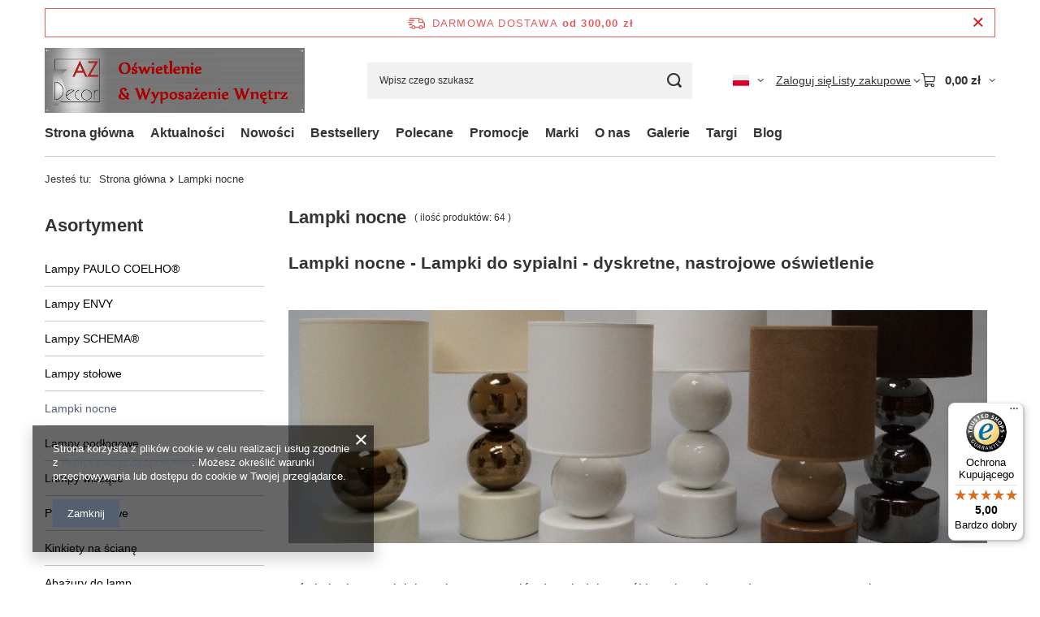

--- FILE ---
content_type: text/html; charset=utf-8
request_url: https://a-z-decor.pl/pol_m_Lampki-nocne-190.html
body_size: 27950
content:
<!DOCTYPE html>
<html lang="pl" class="--freeShipping --vat --gross " ><head><link rel="preload" as="image" fetchpriority="high" media="(max-width: 420px)" href="/hpeciai/7f86f159acf67246ce7921747baaff8a/pol_is_Lampka-nocna-BEAULIEU-szary-mat-48cm-AZ02705-2702webp"><link rel="preload" as="image" fetchpriority="high" media="(min-width: 420.1px)" href="/hpeciai/4cd8661d382dba1734ea6ba852552fc2/pol_il_Lampka-nocna-BEAULIEU-szary-mat-48cm-AZ02705-2702webp"><link rel="preload" as="image" fetchpriority="high" media="(max-width: 420px)" href="/hpeciai/1a2cd0e2f411f7cd490f9dd330c6bf94/pol_is_Zlota-lampka-nocna-PERLA-II-56cm-z-czarnym-abazurem-AZ02689-2690webp"><link rel="preload" as="image" fetchpriority="high" media="(min-width: 420.1px)" href="/hpeciai/5d7c2275385974cf23377bf5dd5e281d/pol_il_Zlota-lampka-nocna-PERLA-II-56cm-z-czarnym-abazurem-AZ02689-2690webp"><meta name="viewport" content="initial-scale = 1.0, maximum-scale = 5.0, width=device-width, viewport-fit=cover"><meta http-equiv="Content-Type" content="text/html; charset=utf-8"><meta http-equiv="X-UA-Compatible" content="IE=edge"><title>Designerskie lampki nocne, nowoczesne oświetlenie sypialni</title><meta name="description" content="Nowoczesne lampki nocne, dyskretne i nastrojowe oświetlenie sypialni. Wejdź i zamów. Kolor podstawy lub abażura lampek do sypialni zaproponuj sam. "><link rel="icon" href="/gfx/pol/favicon.ico"><meta name="theme-color" content="#546070"><meta name="msapplication-navbutton-color" content="#546070"><meta name="apple-mobile-web-app-status-bar-style" content="#546070"><link rel="stylesheet" type="text/css" href="/gfx/pol/search_style.css.gzip?r=1765442354"><script>var app_shop={urls:{prefix:'data="/gfx/'.replace('data="', '')+'pol/',graphql:'/graphql/v1/'},vars:{meta:{viewportContent:'initial-scale = 1.0, maximum-scale = 5.0, width=device-width, viewport-fit=cover'},priceType:'gross',priceTypeVat:true,productDeliveryTimeAndAvailabilityWithBasket:false,geoipCountryCode:'US',fairShopLogo: { enabled: true, image: '/gfx/standards/superfair_light.svg'},currency:{id:'PLN',symbol:'zł',country:'pl',format:'###,##0.00',beforeValue:false,space:true,decimalSeparator:',',groupingSeparator:' '},language:{id:'pol',symbol:'pl',name:'Polski'},omnibus:{enabled:true,rebateCodeActivate:false,hidePercentageDiscounts:false,},},txt:{priceTypeText:' brutto',},fn:{},fnrun:{},files:[],graphql:{}};const getCookieByName=(name)=>{const value=`; ${document.cookie}`;const parts = value.split(`; ${name}=`);if(parts.length === 2) return parts.pop().split(';').shift();return false;};if(getCookieByName('freeeshipping_clicked')){document.documentElement.classList.remove('--freeShipping');}if(getCookieByName('rabateCode_clicked')){document.documentElement.classList.remove('--rabateCode');}function hideClosedBars(){const closedBarsArray=JSON.parse(localStorage.getItem('closedBars'))||[];if(closedBarsArray.length){const styleElement=document.createElement('style');styleElement.textContent=`${closedBarsArray.map((el)=>`#${el}`).join(',')}{display:none !important;}`;document.head.appendChild(styleElement);}}hideClosedBars();</script><meta name="robots" content="index,follow"><meta name="rating" content="general"><meta name="Author" content="A-Z Decor na bazie IdoSell (www.idosell.com/shop).">
<!-- Begin LoginOptions html -->

<style>
#client_new_social .service_item[data-name="service_Apple"]:before, 
#cookie_login_social_more .service_item[data-name="service_Apple"]:before,
.oscop_contact .oscop_login__service[data-service="Apple"]:before {
    display: block;
    height: 2.6rem;
    content: url('/gfx/standards/apple.svg?r=1743165583');
}
.oscop_contact .oscop_login__service[data-service="Apple"]:before {
    height: auto;
    transform: scale(0.8);
}
#client_new_social .service_item[data-name="service_Apple"]:has(img.service_icon):before,
#cookie_login_social_more .service_item[data-name="service_Apple"]:has(img.service_icon):before,
.oscop_contact .oscop_login__service[data-service="Apple"]:has(img.service_icon):before {
    display: none;
}
</style>

<!-- End LoginOptions html -->

<!-- Open Graph -->
<meta property="og:type" content="website"><meta property="og:url" content="https://a-z-decor.pl/pol_m_Lampki-nocne-190.html
"><meta property="og:title" content="Lampki nocne"><meta property="og:description" content="Lampki nocne | "><meta property="og:site_name" content="A-Z Decor"><meta property="og:locale" content="pl_PL"><meta property="og:locale:alternate" content="en_GB"><meta property="og:image" content="https://a-z-decor.pl/hpeciai/4b47c337c3924e515a5054359f71ea06/pol_pl_Lampka-nocna-BEAULIEU-szary-mat-48cm-AZ02705-2702_3.webp"><meta property="og:image:width" content="360"><meta property="og:image:height" content="270"><link rel="manifest" href="https://a-z-decor.pl/data/include/pwa/1/manifest.json?t=3"><meta name="apple-mobile-web-app-capable" content="yes"><meta name="apple-mobile-web-app-status-bar-style" content="black"><meta name="apple-mobile-web-app-title" content="a-z-decor.pl"><link rel="apple-touch-icon" href="/data/include/pwa/1/icon-128.png"><link rel="apple-touch-startup-image" href="/data/include/pwa/1/logo-512.png" /><meta name="msapplication-TileImage" content="/data/include/pwa/1/icon-144.png"><meta name="msapplication-TileColor" content="#2F3BA2"><meta name="msapplication-starturl" content="/"><script type="application/javascript">var _adblock = true;</script><script async src="/data/include/advertising.js"></script><script type="application/javascript">var statusPWA = {
                online: {
                    txt: "Połączono z internetem",
                    bg: "#5fa341"
                },
                offline: {
                    txt: "Brak połączenia z internetem",
                    bg: "#eb5467"
                }
            }</script><script async type="application/javascript" src="/ajax/js/pwa_online_bar.js?v=1&r=6"></script>
<!-- End Open Graph -->
<link rel="next" href="https://a-z-decor.pl/pol_m_Lampki-nocne-190.html?counter=1"/>
<link rel="canonical" href="https://a-z-decor.pl/pol_m_Lampki-nocne-190.html" />
<link rel="alternate" hreflang="en" href="https://a-z-decor.pl/eng_m_Bedroom-lamps-190.html" />
<link rel="alternate" hreflang="pl" href="https://a-z-decor.pl/pol_m_Lampki-nocne-190.html" />

<!-- Begin additional html or js -->


<!--7|1|7-->
<style>
#header {z-index: 99 !important;}
</style>
<!--6|1|6-->
<style type="text/css">

#search div.product_wrapper{
   min-height: 281px;
   padding-bottom: 9px;
}

</style>
<!--8|1|5-->
<meta name="google-site-verification" content="4srIHgh9OOIYL6npVHCKmkLly9r4vb3_m9vge7lxu74" />

<!-- End additional html or js -->
</head><body><div id="container" class="search_page container max-width-1200"><header class=" commercial_banner"><script class="ajaxLoad">app_shop.vars.vat_registered="true";app_shop.vars.currency_format="###,##0.00";app_shop.vars.currency_before_value=false;app_shop.vars.currency_space=true;app_shop.vars.symbol="zł";app_shop.vars.id="PLN";app_shop.vars.baseurl="http://a-z-decor.pl/";app_shop.vars.sslurl="https://a-z-decor.pl/";app_shop.vars.curr_url="%2Fpol_m_Lampki-nocne-190.html";var currency_decimal_separator=',';var currency_grouping_separator=' ';app_shop.vars.blacklist_extension=["exe","com","swf","js","php"];app_shop.vars.blacklist_mime=["application/javascript","application/octet-stream","message/http","text/javascript","application/x-deb","application/x-javascript","application/x-shockwave-flash","application/x-msdownload"];app_shop.urls.contact="/contact-pol.html";</script><div id="viewType" style="display:none"></div><div id="menu_skip" class="menu_skip"><a href="#layout" class="btn --outline --medium menu_skip__link --layout">Przejdź do zawartości strony</a><a href="#menu_categories" class="btn --outline --medium menu_skip__link --menu">Przejdź do kategorii</a></div><div id="freeShipping" class="freeShipping"><span class="freeShipping__info">Darmowa dostawa</span><strong class="freeShipping__val">
				od 
				300,00 zł</strong><a href="" class="freeShipping__close" aria-label="Zamknij pasek informacyjny"></a></div><div id="logo" class="d-flex align-items-center"><a href="/main.php" target="_self" aria-label="Logo sklepu"><img src="/data/gfx/mask/pol/logo_1_big.png" alt="Oświetlenie i wyposażenie wnętrz" width="320" height="80"></a></div><form action="https://a-z-decor.pl/search.php" method="get" id="menu_search" class="menu_search"><a href="#showSearchForm" class="menu_search__mobile" aria-label="Szukaj"></a><div class="menu_search__block"><div class="menu_search__item --input"><input class="menu_search__input" type="text" name="text" autocomplete="off" placeholder="Wpisz czego szukasz" aria-label="Wpisz czego szukasz"><button class="menu_search__submit" type="submit" aria-label="Szukaj"></button></div><div class="menu_search__item --results search_result"></div></div></form><div id="menu_top" class="menu_top"><div id="menu_settings" class="align-items-center justify-content-center justify-content-lg-end"><div class="open_trigger hover__wrapper --hover_touch" tabindex="0" aria-label="Kliknij, aby zmienić język, walutę, kraj dostawy"><span class="d-none d-md-inline-block flag flag_pol"></span><i class="icon-angle-down d-none d-md-inline-block"></i><form class="hover__element --right" action="https://a-z-decor.pl/settings.php" method="post"><ul><li><div class="form-group"><span class="menu_settings_lang_label">Język</span><div class="radio"><label><input type="radio" name="lang" checked value="pol"><span class="flag flag_pol"></span><span>pl</span></label></div><div class="radio"><label><input type="radio" name="lang" value="eng"><span class="flag flag_eng"></span><span>en</span></label></div></div></li><li><div class="form-group"><span for="menu_settings_curr">Waluta</span><div class="select-after"><select class="form-control" name="curr" id="menu_settings_curr" aria-label="Waluta"><option value="EUR">€ (1 zł = 0.2375€)
																</option><option value="PLN" selected>zł</option><option value="USD">$ (1 zł = 0.2767$)
																</option></select></div></div><div class="form-group"><span for="menu_settings_country">Dostawa do</span><div class="select-after"><select class="form-control" name="country" id="menu_settings_country" aria-label="Dostawa do"><option value="1143020016">Austria</option><option value="1143020022">Belgia</option><option value="1143020027">Białoruś</option><option value="1143020038">Chorwacja</option><option value="1143020041">Czechy</option><option value="1143020042">Dania</option><option value="1143020051">Estonia</option><option value="1143020057">Francja</option><option value="1143020076">Holandia</option><option value="1143020083">Irlandia</option><option value="1143020116">Litwa</option><option value="1143020118">Łotwa</option><option value="1143020143">Niemcy</option><option value="1143020149">Norwegia</option><option selected value="1143020003">Polska</option><option value="1143020168">Rosja</option><option value="1143020169">Rumunia</option><option value="1143020182">Słowacja</option><option value="1143020193">Szwecja</option><option value="1143020210">Ukraina</option><option value="1143020186">USA</option><option value="1143020217">Węgry</option><option value="1143020218">Wielka Brytania</option><option value="1143020220">Włochy</option></select></div></div></li><li class="buttons"><button class="btn --solid --large" type="submit">
									Zastosuj zmiany
								</button></li></ul></form></div></div><div class="account_links"><a class="account_links__item" href="https://a-z-decor.pl/login.php"><span class="account_links__text --logged-out">Zaloguj się</span></a></div><div class="shopping_list_top hover__wrapper" data-empty="true"><a href="https://a-z-decor.pl/pl/shoppinglist/" class="wishlist_link slt_link --empty" aria-label="Listy zakupowe"><span class="slt_link__text">Listy zakupowe</span></a><div class="slt_lists hover__element"><ul class="slt_lists__nav"><li class="slt_lists__nav_item" data-list_skeleton="true" data-list_id="true" data-shared="true"><a href="#" class="slt_lists__nav_link" data-list_href="true"><span class="slt_lists__nav_name" data-list_name="true"></span><span class="slt_lists__count" data-list_count="true">0</span></a></li><li class="slt_lists__nav_item --empty"><a class="slt_lists__nav_link --empty" href="https://a-z-decor.pl/pl/shoppinglist/"><span class="slt_lists__nav_name" data-list_name="true">Lista zakupowa</span><span class="slt_lists__count" data-list_count="true">0</span></a></li></ul></div></div><div id="menu_basket" class="top_basket hover__wrapper --skeleton --mobile_hide"><a class="top_basket__sub" title="Przejdź do koszyka" href="/basketedit.php" aria-label="Wartość koszyka: 0,00 zł"><span class="badge badge-info"></span><strong class="top_basket__price">0,00 zł</strong></a><div class="top_basket__express_checkout_container"><express-checkout type="basket"></express-checkout></div><script>
        app_shop.vars.cache_html = true;
      </script><div class="top_basket__details hover__element --skeleton"><div class="top_basket__skeleton --name"></div><div class="top_basket__skeleton --product"></div><div class="top_basket__skeleton --product"></div><div class="top_basket__skeleton --product --last"></div><div class="top_basket__skeleton --sep"></div><div class="top_basket__skeleton --summary"></div></div></div><template id="top_basket_product"><div class="top_basket__product"><a class="top_basket__img" title=""><picture><source type="image/webp" srcset=""></source><img src="" alt=""></picture></a><a class="top_basket__link" title=""></a><div class="top_basket__prices"><span class="top_basket__price"></span><span class="top_basket__unit"></span><span class="top_basket__vat"></span></div></div></template><template id="top_basket_summary"><div class="top_basket__summary_shipping_free"><span class="top_basket__summary_label --freeshipping_limit">Do darmowej dostawy brakuje <span class="top_basket__summary_value"></span></span><span class="progress_bar"><span class="progress_bar__value"></span></span></div><div class="top_basket__summary_item --worth"><span class="top_basket__summary_label">Wartość zamówienia:</span><b class="top_basket__summary_value"></b></div><div class="top_basket__summary_item --shipping"><span class="top_basket__summary_label">Koszt przesyłki:</span><b class="top_basket__summary_value"></b></div><div class="top_basket__buttons"><a class="btn --solid --large" data-ec-class="btn --outline --large" title="Przejdź do koszyka" href="/basketedit.php">
        Przejdź do koszyka
      </a><div id="top_basket__express_checkout_placeholder"></div></div></template><template id="top_basket_details"><div class="top_basket__details hover__element"><div class="top_basket__details_sub"><div class="headline"><span class="headline__name">Twój koszyk (<span class="top_basket__count"></span>)</span></div><div class="top_basket__products"></div><div class="top_basket__summary"></div></div></div></template></div><nav id="menu_categories3" class="wide"><button type="button" class="navbar-toggler" aria-label="Menu"><i class="icon-reorder"></i></button><div class="navbar-collapse" id="menu_navbar3"><ul class="navbar-nav mx-md-n2"><li class="nav-item"><span class="nav-link-wrapper"><a  href="/" target="_self" title="Strona główna" class="nav-link --l1" >Strona główna</a></span></li><li class="nav-item"><span class="nav-link-wrapper"><a  href="/news.php" target="_self" title="Aktualności" class="nav-link --l1" >Aktualności</a></span></li><li class="nav-item"><span class="nav-link-wrapper"><a  href="/search.php?newproducts=y" target="_self" title="Nowości" class="nav-link --l1" >Nowości</a></span></li><li class="nav-item"><span class="nav-link-wrapper"><a  href="/search.php?bestseller=y" target="_self" title="Bestsellery" class="nav-link --l1" >Bestsellery</a></span></li><li class="nav-item"><span class="nav-link-wrapper"><a  href="/search.php?distinguished=y" target="_self" title="Polecane" class="nav-link --l1" >Polecane</a></span></li><li class="nav-item"><span class="nav-link-wrapper"><a  href="/search.php?promo=y" target="_self" title="Promocje" class="nav-link --l1" >Promocje</a></span></li><li class="nav-item"><span class="nav-link-wrapper"><a  href="/producers.php" target="_blank" title="Marki" class="nav-link --l1" >Marki</a><button class="nav-link-expand" type="button" aria-label="Marki, Menu"></button></span><ul class="navbar-subnav"><li class="nav-header"><a href="#backLink" class="nav-header__backLink"><i class="icon-angle-left"></i></a><a  href="/producers.php" target="_blank" title="Marki" class="nav-link --l1" >Marki</a></li><li class="nav-item empty"><a  href="/pol_m_Marki_PAULO-COELHO-R-311.html" target="_self" title="PAULO COELHO®" class="nav-link --l2" >PAULO COELHO®</a></li><li class="nav-item empty"><a  href="/pol_m_Marki_SCHEMA-R-370.html" target="_self" title="SCHEMA®" class="nav-link --l2" >SCHEMA®</a></li><li class="nav-item empty"><a  href="/pol_m_Marki_ENVY-Lighting-371.html" target="_self" title="ENVY Lighting" class="nav-link --l2" >ENVY Lighting</a></li><li class="nav-item empty"><a  href="/pol_m_Marki_NATUREs-GIFT-372.html" target="_self" title="NATURE's GIFT" class="nav-link --l2" >NATURE's GIFT</a></li></ul></li><li class="nav-item"><span class="nav-link-wrapper"><a  href="/O-firmie-cabout-pol-3.html" target="_self" title="O nas" class="nav-link --l1" >O nas</a></span></li><li class="nav-item"><span class="nav-link-wrapper"><a  href="/pol_m_Galerie-354.html" target="_self" title="Galerie" class="nav-link --l1" >Galerie</a><button class="nav-link-expand" type="button" aria-label="Galerie, Menu"></button></span><ul class="navbar-subnav"><li class="nav-header"><a href="#backLink" class="nav-header__backLink"><i class="icon-angle-left"></i></a><a  href="/pol_m_Galerie-354.html" target="_self" title="Galerie" class="nav-link --l1" >Galerie</a></li><li class="nav-item empty"><a  href="/pol_m_Galerie_Galeria-lamp-PAULO-COELHO-355.html" target="_self" title="Galeria lamp PAULO COELHO" class="nav-link --l2" >Galeria lamp PAULO COELHO</a></li><li class="nav-item empty"><a  href="/pol_m_Galerie_Galeria-dekoracyjnych-lamp-ENVY-364.html" target="_self" title="Galeria dekoracyjnych lamp ENVY" class="nav-link --l2" >Galeria dekoracyjnych lamp ENVY</a></li><li class="nav-item empty"><a  href="/pol_m_Galerie_Galeria-lamp-i-akcesoriow-SCHEMA-365.html" target="_self" title="Galeria lamp i akcesoriów SCHEMA" class="nav-link --l2" >Galeria lamp i akcesoriów SCHEMA</a></li><li class="nav-item empty"><a  href="/pol_m_Galerie_Salon-Mix-Meble-w-Krakowie-367.html" target="_self" title="Salon Mix Meble w Krakowie" class="nav-link --l2" >Salon Mix Meble w Krakowie</a></li></ul></li><li class="nav-item"><span class="nav-link-wrapper"><a  href="/pol_m_Targi-356.html" target="_self" title="Targi" class="nav-link --l1" >Targi</a></span></li><li class="nav-item"><span class="nav-link-wrapper"><a  href="/blog-list.php" target="_self" title="Blog" class="nav-link --l1" >Blog</a></span></li></ul></div></nav><div id="breadcrumbs" class="breadcrumbs"><div class="back_button"><button id="back_button"><i class="icon-angle-left"></i> Wstecz</button></div><nav class="list_wrapper" aria-label="Nawigacja okruszkowa"><ol><li><span>Jesteś tu:  </span></li><li class="bc-main"><span><a href="/">Strona główna</a></span></li><li class="bc-item-1 bc-active" aria-current="page"><span>Lampki nocne</span></li></ol></nav></div></header><div id="layout" class="row clearfix"><aside class="col-md-3 col-xl-2" aria-label="Kategorie, filtry i strefy produktowe"><section class="shopping_list_menu"><div class="shopping_list_menu__block --lists slm_lists" data-empty="true"><a href="#showShoppingLists" class="slm_lists__label">Listy zakupowe</a><ul class="slm_lists__nav"><li class="slm_lists__nav_item" data-list_skeleton="true" data-list_id="true" data-shared="true"><a href="#" class="slm_lists__nav_link" data-list_href="true"><span class="slm_lists__nav_name" data-list_name="true"></span><span class="slm_lists__count" data-list_count="true">0</span></a></li><li class="slm_lists__nav_header"><a href="#hidehoppingLists" class="slm_lists__label"><span class="sr-only">Wróć</span>Listy zakupowe</a></li><li class="slm_lists__nav_item --empty"><a class="slm_lists__nav_link --empty" href="https://a-z-decor.pl/pl/shoppinglist/"><span class="slm_lists__nav_name" data-list_name="true">Lista zakupowa</span><span class="sr-only">ilość produktów: </span><span class="slm_lists__count" data-list_count="true">0</span></a></li></ul><a href="#manage" class="slm_lists__manage d-none align-items-center d-md-flex">Zarządzaj listami</a></div><div class="shopping_list_menu__block --bought slm_bought"><a class="slm_bought__link d-flex" href="https://a-z-decor.pl/products-bought.php">
				Lista dotychczas zamówionych produktów
			</a></div><div class="shopping_list_menu__block --info slm_info"><strong class="slm_info__label d-block mb-3">Jak działa lista zakupowa?</strong><ul class="slm_info__list"><li class="slm_info__list_item d-flex mb-3">
					Po zalogowaniu możesz umieścić i przechowywać na liście zakupowej dowolną liczbę produktów nieskończenie długo.
				</li><li class="slm_info__list_item d-flex mb-3">
					Dodanie produktu do listy zakupowej nie oznacza automatycznie jego rezerwacji.
				</li><li class="slm_info__list_item d-flex mb-3">
					Dla niezalogowanych klientów lista zakupowa przechowywana jest do momentu wygaśnięcia sesji (około 24h).
				</li></ul></div></section><div id="mobileCategories" class="mobileCategories"><div class="mobileCategories__item --menu"><button type="button" class="mobileCategories__link --active" data-ids="#menu_search,.shopping_list_menu,#menu_search,#menu_navbar,#menu_navbar3, #menu_blog">
                            Menu
                        </button></div><div class="mobileCategories__item --account"><button type="button" class="mobileCategories__link" data-ids="#menu_contact,#login_menu_block">
                            Konto
                        </button></div><div class="mobileCategories__item --settings"><button type="button" class="mobileCategories__link" data-ids="#menu_settings">
                                Ustawienia
                            </button></div></div><div class="setMobileGrid" data-item="#menu_navbar"></div><div class="setMobileGrid" data-item="#menu_navbar3" data-ismenu1="true"></div><div class="setMobileGrid" data-item="#menu_blog"></div><div class="login_menu_block d-lg-none" id="login_menu_block"><a class="sign_in_link" href="/login.php" title=""><i class="icon-user"></i><span>Zaloguj się</span></a><a class="registration_link" href="https://a-z-decor.pl/client-new.php?register"><i class="icon-lock"></i><span>Zarejestruj się</span></a><a class="order_status_link" href="/order-open.php" title=""><i class="icon-globe"></i><span>Sprawdź status zamówienia</span></a></div><div class="setMobileGrid" data-item="#menu_contact"></div><div class="setMobileGrid" data-item="#menu_settings"></div><nav id="menu_categories" class="col-md-12 px-0" aria-label="Kategorie główne"><h2 class="big_label"><a href="/categories.php" title="Kliknij, by zobaczyć wszystkie kategorie">Asortyment</a></h2><button type="button" class="navbar-toggler" aria-label="Menu"><i class="icon-reorder"></i></button><div class="navbar-collapse" id="menu_navbar"><ul class="navbar-nav"><li class="nav-item"><a  href="/pol_m_Lampy-PAULO-COELHO-R-305.html" target="_self" title="Lampy PAULO COELHO®" class="nav-link" >Lampy PAULO COELHO®</a></li><li class="nav-item"><a  href="/pol_m_Lampy-ENVY-307.html" target="_self" title="Lampy ENVY" class="nav-link" >Lampy ENVY</a></li><li class="nav-item"><a  href="/pol_m_Lampy-SCHEMA-R-306.html" target="_self" title="Lampy SCHEMA®" class="nav-link" >Lampy SCHEMA®</a></li><li class="nav-item"><a  href="/pol_m_Lampy-stolowe-191.html" target="_self" title="Lampy stołowe" class="nav-link" >Lampy stołowe</a></li><li class="nav-item nav-open"><a  href="/pol_m_Lampki-nocne-190.html" target="_self" title="Lampki nocne" class="nav-link active" >Lampki nocne</a></li><li class="nav-item"><a  href="/pol_m_Lampy-podlogowe-192.html" target="_self" title="Lampy podłogowe" class="nav-link" >Lampy podłogowe</a></li><li class="nav-item"><a  href="/pol_m_Lampy-wiszace-193.html" target="_self" title="Lampy wiszące" class="nav-link" >Lampy wiszące</a></li><li class="nav-item"><a  href="/pol_m_Plafony-sufitowe-242.html" target="_self" title="Plafony sufitowe" class="nav-link" >Plafony sufitowe</a></li><li class="nav-item"><a  href="/pol_m_Kinkiety-na-sciane-301.html" target="_self" title="Kinkiety na ścianę" class="nav-link" >Kinkiety na ścianę</a></li><li class="nav-item"><a  href="/pol_m_Abazury-do-lamp-265.html" target="_self" title="Abażury do lamp" class="nav-link" >Abażury do lamp</a></li><li class="nav-item"><a  href="/pol_m_Ozdoby-choinkowe-i-swiateczne-150.html" target="_self" title="Ozdoby choinkowe i świąteczne" class="nav-link" >Ozdoby choinkowe i świąteczne</a></li><li class="nav-item"><a  href="/pol_m_Dekoracje-stolu-277.html" target="_self" title="Dekoracje stołu" class="nav-link" >Dekoracje stołu</a><ul class="navbar-subnav"><li class="nav-header"><a href="#backLink" class="nav-header__backLink"><i class="icon-angle-left"></i></a><a  href="/pol_m_Dekoracje-stolu-277.html" target="_self" title="Dekoracje stołu" class="nav-link" >Dekoracje stołu</a></li><li class="nav-item"><a  href="/pol_m_Dekoracje-stolu_Podkladki-dekoracyjne-z-rafii-278.html" target="_self" title="Podkładki dekoracyjne z rafii" class="nav-link" >Podkładki dekoracyjne z rafii</a></li><li class="nav-item"><a  href="/pol_m_Dekoracje-stolu_Podkladki-drewniane-279.html" target="_self" title="Podkładki drewniane" class="nav-link" >Podkładki drewniane</a></li><li class="nav-item"><a  href="/pol_m_Dekoracje-stolu_Serwetki-papierowe-280.html" target="_self" title="Serwetki papierowe" class="nav-link" >Serwetki papierowe</a></li><li class="nav-item"><a  href="/pol_m_Dekoracje-stolu_Podkladki-na-stol-z-abaki-286.html" target="_self" title="Podkładki na stół z abaki" class="nav-link" >Podkładki na stół z abaki</a></li><li class="nav-item"><a  href="/pol_m_Dekoracje-stolu_Obraczki-na-serwetki-170.html" target="_self" title="Obrączki na serwetki" class="nav-link" >Obrączki na serwetki</a></li></ul></li><li class="nav-item"><a  href="/pol_m_Tekstylia-domowe-152.html" target="_self" title="Tekstylia domowe" class="nav-link" >Tekstylia domowe</a><ul class="navbar-subnav"><li class="nav-header"><a href="#backLink" class="nav-header__backLink"><i class="icon-angle-left"></i></a><a  href="/pol_m_Tekstylia-domowe-152.html" target="_self" title="Tekstylia domowe" class="nav-link" >Tekstylia domowe</a></li><li class="nav-item"><a  href="/pol_m_Tekstylia-domowe_Nakrycia-stolu-173.html" target="_self" title="Nakrycia stołu" class="nav-link" >Nakrycia stołu</a></li><li class="nav-item"><a  href="/pol_m_Tekstylia-domowe_Biezniki-na-stol-174.html" target="_self" title="Bieżniki na stół" class="nav-link" >Bieżniki na stół</a></li><li class="nav-item"><a  href="/pol_m_Tekstylia-domowe_Obrusy-na-stol-172.html" target="_self" title="Obrusy na stół" class="nav-link" >Obrusy na stół</a></li><li class="nav-item"><a  href="/pol_m_Tekstylia-domowe_Podkladki-bawelniane-171.html" target="_self" title="Podkładki bawełniane" class="nav-link" >Podkładki bawełniane</a></li><li class="nav-item"><a  href="/pol_m_Tekstylia-domowe_Serwetki-bawelniane-175.html" target="_self" title="Serwetki bawełniane" class="nav-link" >Serwetki bawełniane</a></li></ul></li><li class="nav-item"><a  href="/pol_m_Swiece-238.html" target="_self" title="Świece" class="nav-link" >Świece</a><ul class="navbar-subnav"><li class="nav-header"><a href="#backLink" class="nav-header__backLink"><i class="icon-angle-left"></i></a><a  href="/pol_m_Swiece-238.html" target="_self" title="Świece" class="nav-link" >Świece</a></li><li class="nav-item"><a  href="/pol_m_Swiece_Swiece-dekoracyjne-239.html" target="_self" title="Świece dekoracyjne" class="nav-link" >Świece dekoracyjne</a></li><li class="nav-item"><a  href="/pol_m_Swiece_Swiece-welwetowe-240.html" target="_self" title="Świece welwetowe" class="nav-link" >Świece welwetowe</a></li><li class="nav-item"><a  href="/pol_m_Swiece_Swiece-swiateczne-243.html" target="_self" title="Świece świąteczne" class="nav-link" >Świece świąteczne</a></li></ul></li><li class="nav-item"><a  href="/pol_m_Swieczniki-153.html" target="_self" title="Świeczniki" class="nav-link" >Świeczniki</a><ul class="navbar-subnav"><li class="nav-header"><a href="#backLink" class="nav-header__backLink"><i class="icon-angle-left"></i></a><a  href="/pol_m_Swieczniki-153.html" target="_self" title="Świeczniki" class="nav-link" >Świeczniki</a></li><li class="nav-item"><a  href="/pol_m_Swieczniki_Swieczniki-metalowe-178.html" target="_self" title="Świeczniki metalowe" class="nav-link" >Świeczniki metalowe</a></li><li class="nav-item"><a  href="/pol_m_Swieczniki_Swieczniki-ceramiczne-177.html" target="_self" title="Świeczniki ceramiczne" class="nav-link" >Świeczniki ceramiczne</a></li><li class="nav-item"><a  href="/pol_m_Swieczniki_Swieczniki-drewniane-176.html" target="_self" title="Świeczniki drewniane" class="nav-link" >Świeczniki drewniane</a></li></ul></li><li class="nav-item"><a  href="/pol_m_Wazony-i-donice-158.html" target="_self" title="Wazony i donice" class="nav-link" >Wazony i donice</a><ul class="navbar-subnav"><li class="nav-header"><a href="#backLink" class="nav-header__backLink"><i class="icon-angle-left"></i></a><a  href="/pol_m_Wazony-i-donice-158.html" target="_self" title="Wazony i donice" class="nav-link" >Wazony i donice</a></li><li class="nav-item"><a  href="/pol_m_Wazony-i-donice_Wazony-i-donice-ceramiczne-188.html" target="_self" title="Wazony i donice ceramiczne" class="nav-link" >Wazony i donice ceramiczne</a></li><li class="nav-item"><a  href="/pol_m_Wazony-i-donice_Wazony-drewniane-189.html" target="_self" title="Wazony drewniane" class="nav-link" >Wazony drewniane</a></li></ul></li><li class="nav-item"><a  href="/pol_m_Sztuczne-kwiaty-154.html" target="_self" title="Sztuczne kwiaty" class="nav-link" >Sztuczne kwiaty</a><ul class="navbar-subnav"><li class="nav-header"><a href="#backLink" class="nav-header__backLink"><i class="icon-angle-left"></i></a><a  href="/pol_m_Sztuczne-kwiaty-154.html" target="_self" title="Sztuczne kwiaty" class="nav-link" >Sztuczne kwiaty</a></li><li class="nav-item"><a  href="/pol_m_Sztuczne-kwiaty_Sztuczne-storczyki-180.html" target="_self" title="Sztuczne storczyki" class="nav-link" >Sztuczne storczyki</a></li><li class="nav-item"><a  href="/pol_m_Sztuczne-kwiaty_Kwiaty-dekoracyjne-182.html" target="_self" title="Kwiaty dekoracyjne" class="nav-link" >Kwiaty dekoracyjne</a></li></ul></li><li class="nav-item"><a  href="/pol_m_Dekoracje-domu-156.html" target="_self" title="Dekoracje domu" class="nav-link" >Dekoracje domu</a><ul class="navbar-subnav"><li class="nav-header"><a href="#backLink" class="nav-header__backLink"><i class="icon-angle-left"></i></a><a  href="/pol_m_Dekoracje-domu-156.html" target="_self" title="Dekoracje domu" class="nav-link" >Dekoracje domu</a></li><li class="nav-item"><a  href="/pol_m_Dekoracje-domu_Artykuly-dekoracyjne-185.html" target="_self" title="Artykuły dekoracyjne" class="nav-link" >Artykuły dekoracyjne</a></li><li class="nav-item"><a  href="/pol_m_Dekoracje-domu_Obrazy-na-plotnie-261.html" target="_self" title="Obrazy na płótnie" class="nav-link" >Obrazy na płótnie</a></li></ul></li><li class="nav-item"><a  href="/pol_m_Pudelka-drewniane-151.html" target="_self" title="Pudełka drewniane" class="nav-link" >Pudełka drewniane</a></li><li class="nav-item"><a  href="/pol_m_Patery-dekoracyjne-149.html" target="_self" title="Patery dekoracyjne" class="nav-link" >Patery dekoracyjne</a></li><li class="nav-item"><a  href="/pol_m_Ramki-na-zdjecia-184.html" target="_self" title="Ramki na zdjęcia" class="nav-link" >Ramki na zdjęcia</a></li><li class="nav-item"><a  href="/pol_m_Akcesoria-na-biurko-155.html" target="_self" title="Akcesoria na biurko" class="nav-link" >Akcesoria na biurko</a></li><li class="nav-item"><a  href="/pol_m_Misy-ozdobne-264.html" target="_self" title="Misy ozdobne" class="nav-link" >Misy ozdobne</a></li><li class="nav-item"><a  href="/pol_m_Meble-267.html" target="_self" title="Meble" class="nav-link" >Meble</a></li><li class="nav-item"><a  href="/pol_m_Tace-drewniane-262.html" target="_self" title="Tace drewniane" class="nav-link" >Tace drewniane</a></li><li class="nav-item"><a  href="/pol_m_KOLEKCJE-TOWAROW-318.html" target="_self" title="KOLEKCJE TOWARÓW" class="nav-link" >KOLEKCJE TOWARÓW</a><ul class="navbar-subnav"><li class="nav-header"><a href="#backLink" class="nav-header__backLink"><i class="icon-angle-left"></i></a><a  href="/pol_m_KOLEKCJE-TOWAROW-318.html" target="_self" title="KOLEKCJE TOWARÓW" class="nav-link" >KOLEKCJE TOWARÓW</a></li><li class="nav-item"><a  href="/pol_m_KOLEKCJE-TOWAROW_Oswietlenie-dekoracyjne-320.html" target="_self" title="Oświetlenie dekoracyjne" class="nav-link" >Oświetlenie dekoracyjne</a><ul class="navbar-subsubnav"><li class="nav-header"><a href="#backLink" class="nav-header__backLink"><i class="icon-angle-left"></i></a><a  href="/pol_m_KOLEKCJE-TOWAROW_Oswietlenie-dekoracyjne-320.html" target="_self" title="Oświetlenie dekoracyjne" class="nav-link" >Oświetlenie dekoracyjne</a></li><li class="nav-item"><a  href="http://a-z-decor.pl/ser-pol-29-PERLA-nowoczesne-lampy.html" target="_self" title="PERLA - nowoczesne lampy" class="nav-link" >PERLA - nowoczesne lampy</a></li><li class="nav-item"><a  href="  http://a-z-decor.pl/ser-pol-31-LUCIA-lampa-na-komode.html" target="_self" title="LUCIA - lampa na komodę" class="nav-link" >LUCIA - lampa na komodę</a></li></ul></li><li class="nav-item"><a  href="/pol_m_KOLEKCJE-TOWAROW_Oswietlenie-ENVY-321.html" target="_self" title="Oświetlenie ENVY" class="nav-link" >Oświetlenie ENVY</a><ul class="navbar-subsubnav"><li class="nav-header"><a href="#backLink" class="nav-header__backLink"><i class="icon-angle-left"></i></a><a  href="/pol_m_KOLEKCJE-TOWAROW_Oswietlenie-ENVY-321.html" target="_self" title="Oświetlenie ENVY" class="nav-link" >Oświetlenie ENVY</a></li><li class="nav-item"><a  href="http://a-z-decor.pl/ser-pol-30-TWISS-lampy-do-apartamentow.html" target="_self" title="TWISS - lampy do apartamentów" class="nav-link" >TWISS - lampy do apartamentów</a></li><li class="nav-item"><a  href="http://a-z-decor.pl/ser-pol-34-CAREA-kolumnowe-lampy-do-salonow.html" target="_self" title="CAREA - kolumnowe lampy do salonów" class="nav-link" >CAREA - kolumnowe lampy do salonów</a></li></ul></li><li class="nav-item"><a  href="/pol_m_KOLEKCJE-TOWAROW_Oswietlenie-PAULO-COELHO-322.html" target="_self" title="Oświetlenie PAULO COELHO" class="nav-link" >Oświetlenie PAULO COELHO</a></li><li class="nav-item"><a  href="/pol_m_KOLEKCJE-TOWAROW_Akcesoria-do-biura-323.html" target="_self" title="Akcesoria do biura" class="nav-link" >Akcesoria do biura</a><ul class="navbar-subsubnav"><li class="nav-header"><a href="#backLink" class="nav-header__backLink"><i class="icon-angle-left"></i></a><a  href="/pol_m_KOLEKCJE-TOWAROW_Akcesoria-do-biura-323.html" target="_self" title="Akcesoria do biura" class="nav-link" >Akcesoria do biura</a></li><li class="nav-item"><a  href="http://a-z-decor.pl/ser-pol-22-Akcesoria-do-biura-kolekcja-CROCO.html" target="_self" title="Kolekcja CROCO" class="nav-link" >Kolekcja CROCO</a></li><li class="nav-item"><a  href="http://a-z-decor.pl/ser-pol-23-Akcesoria-do-biura-kolekcja-TATAMI.html" target="_self" title="Kolekcja TATAMI" class="nav-link" >Kolekcja TATAMI</a></li></ul></li><li class="nav-item"><a  href="/pol_m_KOLEKCJE-TOWAROW_Ceramika-ozdobna-324.html" target="_self" title="Ceramika ozdobna" class="nav-link" >Ceramika ozdobna</a><ul class="navbar-subsubnav"><li class="nav-header"><a href="#backLink" class="nav-header__backLink"><i class="icon-angle-left"></i></a><a  href="/pol_m_KOLEKCJE-TOWAROW_Ceramika-ozdobna-324.html" target="_self" title="Ceramika ozdobna" class="nav-link" >Ceramika ozdobna</a></li><li class="nav-item"><a  href="http://a-z-decor.pl/ser-pol-16-Ceramika-kolekcja-Ametyst.html" target="_self" title="Kolekcja Ametyst" class="nav-link" >Kolekcja Ametyst</a></li><li class="nav-item"><a  href="http://a-z-decor.pl/ser-pol-18-Ceramika-kolekcja-Fajerwerki.html" target="_self" title="Kolekcja Fajerwerki" class="nav-link" >Kolekcja Fajerwerki</a></li><li class="nav-item"><a  href="http://a-z-decor.pl/ser-pol-28-Ceramika-kolekcja-Fuksja.html" target="_self" title="Kolekcja Fuksja" class="nav-link" >Kolekcja Fuksja</a></li><li class="nav-item"><a  href="http://a-z-decor.pl/ser-pol-15-Ceramika-kolekcja-Limonka.html" target="_self" title="Kolekcja Limonka" class="nav-link" >Kolekcja Limonka</a></li><li class="nav-item"><a  href="http://a-z-decor.pl/ser-pol-33-Ceramika-Perlowa-masa.html" target="_self" title="Perłowa masa" class="nav-link" >Perłowa masa</a></li></ul></li><li class="nav-item"><a  href="/pol_m_KOLEKCJE-TOWAROW_Swiece-ozdobne-335.html" target="_self" title="Świece ozdobne" class="nav-link" >Świece ozdobne</a><ul class="navbar-subsubnav"><li class="nav-header"><a href="#backLink" class="nav-header__backLink"><i class="icon-angle-left"></i></a><a  href="/pol_m_KOLEKCJE-TOWAROW_Swiece-ozdobne-335.html" target="_self" title="Świece ozdobne" class="nav-link" >Świece ozdobne</a></li><li class="nav-item"><a  href="http://a-z-decor.pl/ser-pol-1-Welwetowe-swiece.html" target="_self" title="Welwetowe świece" class="nav-link" >Welwetowe świece</a></li><li class="nav-item"><a  href="http://a-z-decor.pl/ser-pol-25-Swiateczne-swiece.html" target="_self" title="Świąteczne świece" class="nav-link" >Świąteczne świece</a></li><li class="nav-item"><a  href="  http://a-z-decor.pl/ser-pol-32-Swiece-Fiorentino.html" target="_self" title="Świece Fiorentino" class="nav-link" >Świece Fiorentino</a></li></ul></li><li class="nav-item"><a  href="/pol_m_KOLEKCJE-TOWAROW_Tekstylia-stolowe-325.html" target="_self" title="Tekstylia stołowe" class="nav-link" >Tekstylia stołowe</a><ul class="navbar-subsubnav"><li class="nav-header"><a href="#backLink" class="nav-header__backLink"><i class="icon-angle-left"></i></a><a  href="/pol_m_KOLEKCJE-TOWAROW_Tekstylia-stolowe-325.html" target="_self" title="Tekstylia stołowe" class="nav-link" >Tekstylia stołowe</a></li><li class="nav-item"><a  href="http://a-z-decor.pl/ser-pol-9-Tekstylia-Afrykanski-fiolet.html" target="_self" title="Afrykański fiolet" class="nav-link" >Afrykański fiolet</a></li><li class="nav-item"><a  href="http://a-z-decor.pl/ser-pol-7-Tekstylia-domowe-kolekcja-Oaza.html" target="_self" title="Kolekcja Oaza" class="nav-link" >Kolekcja Oaza</a></li><li class="nav-item"><a  href="http://a-z-decor.pl/ser-pol-5-Tekstylia-domowe-kolekcja-Taupe.html" target="_self" title="Kolekcja Taupe" class="nav-link" >Kolekcja Taupe</a></li><li class="nav-item"><a  href="http://a-z-decor.pl/ser-pol-6-Tekstylia-domowe-Londynska-mgla.html" target="_self" title="Londyńska mgła" class="nav-link" >Londyńska mgła</a></li><li class="nav-item"><a  href="http://a-z-decor.pl/ser-pol-8-Tekstylia-domowe-Oliwny-gaj.html" target="_self" title="Oliwny gaj" class="nav-link" >Oliwny gaj</a></li></ul></li><li class="nav-item"><a  href="/pol_m_KOLEKCJE-TOWAROW_Wyroby-z-drewna-326.html" target="_self" title="Wyroby z drewna" class="nav-link" >Wyroby z drewna</a><ul class="navbar-subsubnav"><li class="nav-header"><a href="#backLink" class="nav-header__backLink"><i class="icon-angle-left"></i></a><a  href="/pol_m_KOLEKCJE-TOWAROW_Wyroby-z-drewna-326.html" target="_self" title="Wyroby z drewna" class="nav-link" >Wyroby z drewna</a></li><li class="nav-item"><a  href="http://a-z-decor.pl/ser-pol-20-Drewno-Jedwabista-gladz.html" target="_self" title="Jedwabista gładź" class="nav-link" >Jedwabista gładź</a></li><li class="nav-item"><a  href="http://a-z-decor.pl/ser-pol-21-Drewno-kolekcja-prazki.html" target="_self" title="Kolekcja prążki" class="nav-link" >Kolekcja prążki</a></li><li class="nav-item"><a  href="http://a-z-decor.pl/ser-pol-11-Drewno-Kolekcja-kropki.html" target="_self" title="Kolekcja kropki" class="nav-link" >Kolekcja kropki</a></li><li class="nav-item"><a  href="http://a-z-decor.pl/ser-pol-12-Drewno-Kolekcja-Palisada.html" target="_self" title="Kolekcja Palisada" class="nav-link" >Kolekcja Palisada</a></li><li class="nav-item"><a  href="http://a-z-decor.pl/ser-pol-14-Drewno-poziome-paski.html" target="_self" title="Poziome paski" class="nav-link" >Poziome paski</a></li><li class="nav-item"><a  href="http://a-z-decor.pl/ser-pol-13-Drewno-szerokie-pasy.html" target="_self" title="Faliste pasy" class="nav-link" >Faliste pasy</a></li></ul></li></ul></li></ul></div></nav><section id="Filters" class="filters mb-4" aria-label="Filtry"><form class="filters__form is-validated" method="get" action="/pol_m_Lampki-nocne-190.html"><div class="filters__block mb-1"><input type="hidden" class="__serialize" id="filter_producer_input" name="filter_producer" value=""><button class="filters__toggler
									" data-id="filter_producer" aria-expanded="true"><div class="btn --icon-right d-block pr-4"><span>Marka</span></div></button><div class="filters__expand" id="filter_producer_expand"><ul class="filters__content --list" id="filter_producer_content"><li class="filters__item mb-2
																		"><div class="f-group --small --checkbox mb-0"><input type="checkbox" class="f-control" id="filter_producer_1336688981" data-id="filter_producer" value="1336688981"><label class="f-label" for="filter_producer_1336688981"><span class="--name">A-Z Decor</span><span class="--quantity">27</span></label></div></li><li class="filters__item mb-2
																		"><div class="f-group --small --checkbox mb-0"><input type="checkbox" class="f-control" id="filter_producer_1400366509" data-id="filter_producer" value="1400366509"><label class="f-label" for="filter_producer_1400366509"><span class="--name">ENVY</span><span class="--quantity">36</span></label></div></li><li class="filters__item mb-2
																		"><div class="f-group --small --checkbox mb-0"><input type="checkbox" class="f-control" id="filter_producer_1400366541" data-id="filter_producer" value="1400366541"><label class="f-label" for="filter_producer_1400366541"><span class="--name">SCHEMA</span><span class="--quantity">1</span></label></div></li></ul><div class="filters__options"><button type="submit" class="--submit d-none btn py-0 pl-0 pr-3">
														Zastosuj
													</button></div></div></div><div class="f-group filters__buttons mt-3"><button type="submit" class="btn --large --solid d-block" title="Kliknij aby zastosować wybrane filtry">
						Zastosuj wybrane filtry
					</button></div></form></section><section id="menu_hotspot_zone1" class="hotspot__wrapper d-none d-md-block" data-pagetype="independentZone" data-zone="1"><div class="hotspot d-none d-md-block skeleton --vertical"><span class="headline"></span><div class="products__wrapper"><div class="products"><div class="product"><span class="product__icon d-flex justify-content-center align-items-center"></span><span class="product__name"></span><div class="product__prices"></div></div><div class="product"><span class="product__icon d-flex justify-content-center align-items-center"></span><span class="product__name"></span><div class="product__prices"></div></div><div class="product"><span class="product__icon d-flex justify-content-center align-items-center"></span><span class="product__name"></span><div class="product__prices"></div></div><div class="product"><span class="product__icon d-flex justify-content-center align-items-center"></span><span class="product__name"></span><div class="product__prices"></div></div></div></div></div><template class="hotspot_wrapper"><div class="hotspot d-none d-md-block --vertical"><h3 class="hotspot__name headline__wrapper"></h3><div class="products__wrapper"><div class="products hotspot__products"></div></div></div></template><template class="hotspot_headline"><span class="headline"><span class="headline__name"></span></span></template><template class="hotspot_link_headline"><a class="headline" tabindex="0"><span class="headline__name"></span></a></template><template class="hotspot_product"><div class="product hotspot__product d-flex flex-column"><div class="product__yousave --hidden"><span class="product__yousave --label"></span><span class="product__yousave --value"></span></div><a class="product__icon d-flex justify-content-center align-items-center" tabindex="-1"><strong class="label_icons --hidden"></strong></a><div class="product__content_wrapper"><a class="product__name" tabindex="0"></a><div class="product__prices mb-auto"><strong class="price --normal --main"><span class="price__sub --hidden"></span><span class="price__range --min --hidden"></span><span class="price__sep --hidden"></span><span class="price__range --max --hidden"></span><span class="price_vat"></span><span class="price_sellby"><span class="price_sellby__sep --hidden"></span><span class="price_sellby__sellby --hidden"></span><span class="price_sellby__unit --hidden"></span></span><span class="price --convert --hidden"></span></strong><span class="price --points --hidden"></span><a class="price --phone --hidden" href="/contact.php" tabindex="-1" title="Kliknij, by przejść do formularza kontaktu">
            Cena na telefon
          </a><span class="price --before-rebate --hidden"></span><span class="price --new-price new_price --hidden"></span><span class="price --omnibus omnibus_price --hidden"></span><span class="price --max --hidden"></span><span class="price --deposit deposit_price --hidden"><span class="deposit_price__label">+ kaucja</span><strong class="deposit_price__value"></strong></span></div></div></div></template><template class="hotspot_opinion"><div class="product__opinion"><div class="opinions_element_confirmed --false"><strong class="opinions_element_confirmed_text">Opinia niepotwierdzona zakupem</strong></div><div class="product__opinion_client --hidden"></div><div class="note"><span><i class="icon-star"></i><i class="icon-star"></i><i class="icon-star"></i><i class="icon-star"></i><i class="icon-star"></i></span><small>
					Ocena: <small class="note_value"></small>/5
				</small></div><div class="product__opinion_content"></div></div></template></section><section id="menu_hotspot_zone2" class="hotspot__wrapper d-none d-md-block" data-pagetype="independentZone" data-zone="2"><div class="hotspot d-none d-md-block skeleton --vertical"><span class="headline"></span><div class="products__wrapper"><div class="products"><div class="product"><span class="product__icon d-flex justify-content-center align-items-center"></span><span class="product__name"></span><div class="product__prices"></div></div><div class="product"><span class="product__icon d-flex justify-content-center align-items-center"></span><span class="product__name"></span><div class="product__prices"></div></div><div class="product"><span class="product__icon d-flex justify-content-center align-items-center"></span><span class="product__name"></span><div class="product__prices"></div></div><div class="product"><span class="product__icon d-flex justify-content-center align-items-center"></span><span class="product__name"></span><div class="product__prices"></div></div></div></div></div><template class="hotspot_wrapper"><div class="hotspot d-none d-md-block --vertical"><h3 class="hotspot__name headline__wrapper"></h3><div class="products__wrapper"><div class="products hotspot__products"></div></div></div></template><template class="hotspot_headline"><span class="headline"><span class="headline__name"></span></span></template><template class="hotspot_link_headline"><a class="headline" tabindex="0"><span class="headline__name"></span></a></template><template class="hotspot_product"><div class="product hotspot__product d-flex flex-column"><div class="product__yousave --hidden"><span class="product__yousave --label"></span><span class="product__yousave --value"></span></div><a class="product__icon d-flex justify-content-center align-items-center" tabindex="-1"><strong class="label_icons --hidden"></strong></a><div class="product__content_wrapper"><a class="product__name" tabindex="0"></a><div class="product__prices mb-auto"><strong class="price --normal --main"><span class="price__sub --hidden"></span><span class="price__range --min --hidden"></span><span class="price__sep --hidden"></span><span class="price__range --max --hidden"></span><span class="price_vat"></span><span class="price_sellby"><span class="price_sellby__sep --hidden"></span><span class="price_sellby__sellby --hidden"></span><span class="price_sellby__unit --hidden"></span></span><span class="price --convert --hidden"></span></strong><span class="price --points --hidden"></span><a class="price --phone --hidden" href="/contact.php" tabindex="-1" title="Kliknij, by przejść do formularza kontaktu">
            Cena na telefon
          </a><span class="price --before-rebate --hidden"></span><span class="price --new-price new_price --hidden"></span><span class="price --omnibus omnibus_price --hidden"></span><span class="price --max --hidden"></span><span class="price --deposit deposit_price --hidden"><span class="deposit_price__label">+ kaucja</span><strong class="deposit_price__value"></strong></span></div></div></div></template><template class="hotspot_opinion"><div class="product__opinion"><div class="opinions_element_confirmed --false"><strong class="opinions_element_confirmed_text">Opinia niepotwierdzona zakupem</strong></div><div class="product__opinion_client --hidden"></div><div class="note"><span><i class="icon-star"></i><i class="icon-star"></i><i class="icon-star"></i><i class="icon-star"></i><i class="icon-star"></i></span><small>
					Ocena: <small class="note_value"></small>/5
				</small></div><div class="product__opinion_content"></div></div></template></section><section id="menu_hotspot_zone3" class="hotspot__wrapper d-none d-md-block" data-pagetype="independentZone" data-zone="3"><div class="hotspot d-none d-md-block skeleton --vertical"><span class="headline"></span><div class="products__wrapper"><div class="products"><div class="product"><span class="product__icon d-flex justify-content-center align-items-center"></span><span class="product__name"></span><div class="product__prices"></div></div><div class="product"><span class="product__icon d-flex justify-content-center align-items-center"></span><span class="product__name"></span><div class="product__prices"></div></div><div class="product"><span class="product__icon d-flex justify-content-center align-items-center"></span><span class="product__name"></span><div class="product__prices"></div></div><div class="product"><span class="product__icon d-flex justify-content-center align-items-center"></span><span class="product__name"></span><div class="product__prices"></div></div></div></div></div><template class="hotspot_wrapper"><div class="hotspot d-none d-md-block --vertical"><h3 class="hotspot__name headline__wrapper"></h3><div class="products__wrapper"><div class="products hotspot__products"></div></div></div></template><template class="hotspot_headline"><span class="headline"><span class="headline__name"></span></span></template><template class="hotspot_link_headline"><a class="headline" tabindex="0"><span class="headline__name"></span></a></template><template class="hotspot_product"><div class="product hotspot__product d-flex flex-column"><div class="product__yousave --hidden"><span class="product__yousave --label"></span><span class="product__yousave --value"></span></div><a class="product__icon d-flex justify-content-center align-items-center" tabindex="-1"><strong class="label_icons --hidden"></strong></a><div class="product__content_wrapper"><a class="product__name" tabindex="0"></a><div class="product__prices mb-auto"><strong class="price --normal --main"><span class="price__sub --hidden"></span><span class="price__range --min --hidden"></span><span class="price__sep --hidden"></span><span class="price__range --max --hidden"></span><span class="price_vat"></span><span class="price_sellby"><span class="price_sellby__sep --hidden"></span><span class="price_sellby__sellby --hidden"></span><span class="price_sellby__unit --hidden"></span></span><span class="price --convert --hidden"></span></strong><span class="price --points --hidden"></span><a class="price --phone --hidden" href="/contact.php" tabindex="-1" title="Kliknij, by przejść do formularza kontaktu">
            Cena na telefon
          </a><span class="price --before-rebate --hidden"></span><span class="price --new-price new_price --hidden"></span><span class="price --omnibus omnibus_price --hidden"></span><span class="price --max --hidden"></span><span class="price --deposit deposit_price --hidden"><span class="deposit_price__label">+ kaucja</span><strong class="deposit_price__value"></strong></span></div></div></div></template><template class="hotspot_opinion"><div class="product__opinion"><div class="opinions_element_confirmed --false"><strong class="opinions_element_confirmed_text">Opinia niepotwierdzona zakupem</strong></div><div class="product__opinion_client --hidden"></div><div class="note"><span><i class="icon-star"></i><i class="icon-star"></i><i class="icon-star"></i><i class="icon-star"></i><i class="icon-star"></i></span><small>
					Ocena: <small class="note_value"></small>/5
				</small></div><div class="product__opinion_content"></div></div></template></section><div id="menu_buttons3" class="mb-4 d-none d-md-block"><div class="menu_button_wrapper"><a target="_blank" href="https://a-z-decor.pl/product-pol-2685-Czarno-zlota-lampa-podlogowa-TWISS-168cm-AZ02686.html" title="Wysoka czarno złota lampa podłogowa TWISS z ceramicznym korpusem" aria-label="Wysoka czarno złota lampa podłogowa TWISS z ceramicznym korpusem"><img src="/data/include/img/links/1582926491.jpg?t=1691745817" width="270" height="650" alt="Wysoka czarno złota lampa podłogowa TWISS z ceramicznym korpusem" loading="lazy"></a></div><div class="menu_button_wrapper"><a target="_blank" href="https://a-z-decor.pl/product-pol-2110-Lampa-podlogowa-PERLA-IX-CY-cappuccino-50x170cm-AZ02493.html" title="Wysoka lampa podłogowa PERLA IX do salonów w kolorze cappuccino z cylindrycznym abażurem" aria-label="Wysoka lampa podłogowa PERLA IX do salonów w kolorze cappuccino z cylindrycznym abażurem"><img src="/data/include/img/links/1308134865.jpg?t=1691745817" width="270" height="650" alt="Wysoka lampa podłogowa PERLA IX do salonów w kolorze cappuccino z cylindrycznym abażurem" loading="lazy"></a></div><div class="menu_button_wrapper"><a target="_blank" href="https://a-z-decor.pl/product-pol-1078-Metalowa-lampa-stojaca-NOSTALGIA-czarna-20x76cm-AZ01604.html" title="Ażurowa lampa podłogowa NOSTALGIA z kolekcji SCHEMA. " aria-label="Ażurowa lampa podłogowa NOSTALGIA z kolekcji SCHEMA. "><img src="/data/include/img/links/1308134894.jpg?t=1691745817" width="270" height="650" alt="Ażurowa lampa podłogowa NOSTALGIA z kolekcji SCHEMA. " loading="lazy"></a></div></div></aside><main id="content" class="col-xl-10 col-md-9 col-12"><section class="search_name"><h1 class="search_name__label headline"><span class="headline__name">Lampki nocne</span></h1><span class="search_name__total">( ilość produktów: <span class="search_name__total_value">64</span> )</span></section><section class="search_description --top --skeleton cm"><div class="search_description__wrapper"><h2><span style="font-family: arial,helvetica,sans-serif; font-size: 16pt;">Lampki nocne - Lampki do sypialni - dyskretne, nastrojowe oświetlenie</span></h2>
<p> </p>
<p><a href="https://a-z-decor.pl/search.php?text=Perla" target="_blank" title="Kolekcja ceramicznych lampek nocnych PERLA. Zdjęcie przedstawia jedynie wybrane wersje kolorystyczne, których jest znacznie więcej. Ponadto z tej samej kolekcji proponujemy lampy stołowe i wysokie lampy podłogowe. "><img style="border: 0px none; border-width: 0px;" src="/data/include/cms/Kategorie-w-sklepie-internetowym/Lampki2_760x253.jpg" border="0" alt="Kolekcja lampek ceramicznych PERLA do sypialni" title="Lampki do sypialni z kolekcji PERLA" width="960" /></a></p>
<p> </p>
<p><span style="font-size: 12pt;"><span style="font-family: arial,helvetica,sans-serif;">Oświetlenie w sypialni powinno zapewnić odpowiedni nastrój i wyciszenie przed snem. Proste wzornictwo, stonowane, dyskretne światło, odpowiednio dobrany abażur. Świetnie sprawdza się owalny kształt abażuru, dzięki czemu lampka nocna nie zajmie dużo miejsca i łatwo można ją zmieścić na szafce obok łóżka.<br />Zwróćmy uwagę na różnicę wysokości między powierzchnią łóżka a dolną krawędzią abażuru. Optymalnie powinno to być około 50 cm. Każda z proponowanych przez nas lampek do sypialni spełnia powyższe wymogi. <br />Ponadto nasze lampki nocne wyróżniają się modnymi kolorami i oryginalnymi kształtami. Większość naszych lampek nocnych pochodzi z kolekcji ENVY – marki reprezentowanej przez nas od kilkunastu lat. Posiadają one ceramiczne podstawy i co chyba najistotniejsze są Made In Europe.</span></span></p>
<p><a href="https://a-z-decor.pl/product-pol-1716-Lampka-nocna-PERLA-II-czarna-51cm-AZ02342.html?query_id=1" target="_blank" title="Lampka nocna PERLA II z ceramiczną podstawą glazurowaną na czarno i czarnym cylindrycznym abażurem"><img src="/data/include/cms/Kategorie-w-sklepie-internetowym/Lampki-nocne/Czarna-lampka-nocna-PERLA-z-dwoma-ceramicznymi-kulami.jpg" border="0" alt="Popularna ceramiczna lampka nocna PERLA II w wersji czarnej. " width="260" /></a> <a href="https://a-z-decor.pl/product-pol-1231-Zlota-lampka-nocna-LUNA-42cm-AZ02477.html?query_id=3" target="_blank" title="Efektowna lampka sypialniana marki ENVY z kulistą ceramiczną podstawą i złotym stożkowym abażurem"><img src="/data/include/cms/Kategorie-w-sklepie-internetowym/Lampki-nocne/Zlota-lampka-do-sypialni-LUNA-z-ceramiczna-kula-i-stozkowym-abazurem.JPG" border="0" alt="Kulista lampka nocna LUNA ze złotym czarnym korpusem i stożkowym abażurem. " width="260" /></a> <a href="https://a-z-decor.pl/product-pol-2720-Lampka-nocna-XS-TWISS-40cm-szampanska-AZ02714.html?query_id=4" target="_blank" title="Najmniejsza lampka nocna z szerokiej kolekcji TWISS ze skręconym ceramicznym korpusem w jasno złotym kolorze "><img src="/data/include/cms/Kategorie-w-sklepie-internetowym/Lampki-nocne/Lampka-sypialniana-z-kolekcji-TWISS-w-wersji-jasno-zlotej.jpg" border="0" alt="Designerska lampka sypialniana z szerokiej kolekcji TWISS. Prezentowany model utrzymany jest w szampańskim, jasno złotym kolorze. Lampy TWISS dostępne są w pięciu rożnych wielkościach.  " width="260" /></a></p>
<p> </p>
<p><span style="font-size: 12pt;"><span style="font-family: arial,helvetica,sans-serif;">Drugą grupę stanowią ekskluzywne lampki nocne produkowane przez naszego kolejnego partnera z Portugalii Paulo Coelho, który do perfekcji opanował obróbkę elementów drewnianych wykorzystywanych jako korpusy. Uzupełnieniem jest cała gama nietuzinkowych abażurów a w szczególności plisowanych.</span></span></p>
<p><a href="https://a-z-decor.pl/product-pol-2696-Lampka-sypialniana-LOOP-Cerejeira-45cm-AZ02657.html?query_id=5" target="_blank" title="Perfekcyjnie wykonana lampka nocna LOOP marki Paulo Coelho. Korpus to połączenie chromowanych elementów metalowych z drewnianą nogą. Dodatkowo czarny plisowany abażur."><img src="/data/include/cms/Kategorie-w-sklepie-internetowym/Lampki-nocne/Ekskluzywna-lampka-nocna-LOOP-z-chromowana-podstawa-i-czarnym-plisowanym-abazurem.JPG" border="0" alt="Lampka sypialniana to perfekcja w każdym calu. Chromowane elementy metalowe, dębowe drewno i czarny plisowany abażur." width="260" /></a> <a href="https://a-z-decor.pl/product-pol-2731-Czarna-lampka-nocna-ROLL-Gloss-45cm-000917.html?query_id=1" target="_blank" title="Wyjątkowo dekoracyjna lampka nocna z kolekcji ROLL GLOSS z toczonym drewnianym korpusem lakierowanym na czarny błyszczący kolor."><img src="/data/include/cms/Kategorie-w-sklepie-internetowym/Lampki-nocne/Designerska-lampka-do-sypialni-z-drewnianym-lakierowanym-na-czarno-korpusem.jpg" border="0" alt="Marka Paulo Coelho słynie z designerskiego oświetlenia, którego przykładem jest czarna lampka do sypialni ROLL GLOSS." width="260" /></a> <a href="https://a-z-decor.pl/product-pol-2694-Lampka-do-sypialni-LOOP-Chocolate-45cm-AZ02693.html?query_id=2" target="_blank" title="Lampka nocna LOOP z gładkim jasno beżowym abażurem i nogą wykonaną z dębowego drewna barwioną na czekoladowy kolor."><img src="/data/include/cms/Kategorie-w-sklepie-internetowym/Lampki-nocne/Niewielka-lampka-nocna-LOOP-z-kolekcji-PAULO-COELHO-z-brazowa-noga.jpg" border="0" alt="Jedna z wielu możliwych wersji lampki nocnej LOOP marki Paulo Coelho. Gładki jasno beżowy abażur i drewniana noga w kolorze czekoladowym. " width="260" /></a></p>
<p><span style="font-family: arial, helvetica, sans-serif; font-size: 12pt;">Dużą grupę wspomnianych modeli znajdziesz w zakładkach LAMPY ENVY i LAMPY PAULO COELHO, gdzie prezentujemy kilkadziesiąt modeli markowych lampek do sypialni jak również bogatą kolekcję lamp stołowych i podłogowych. Katalogi tych marek zawierające jeszcze więcej propozycji dostępne są w formie elektronicznej pod linkiem: <a href="http://www.a-z-decor.com/katalogi/" target="_blank">http://www.a-z-decor.com/katalogi/</a> </span></p>
<p><span style="font-size: 12pt; font-family: arial, helvetica, sans-serif;">Więcej o lampach ENVY przeczytasz też w zakładce <a href="http://a-z-decor.pl/pol_m_Marki_ENVY-285.html" target="_blank">http://a-z-decor.pl/pol_m_Marki_ENVY-285.html</a><br /></span></p></div></section><div id="paging_setting_top" class="s_paging"><form class="s_paging__item --sort" action="/settings.php"><select class="s_paging__select --order --small-md" id="select_top_sort" name="sort_order" aria-label="Zmień sortowanie"><option value="relevance-d" class="option_relevance-d">Najlepsza trafność</option><option value="name-a" class="option_name-a">Sortuj po nazwie rosnąco</option><option value="name-d" class="option_name-d">Sortuj po nazwie malejąco</option><option value="price-a" class="option_price-a">Sortuj po cenie rosnąco</option><option value="price-d" class="option_price-d">Sortuj po cenie malejąco</option><option value="date-a" class="option_date-a">Sortuj po dacie rosnąco</option><option value="date-d" class="option_date-d">Sortuj po dacie malejąco</option></select></form><form class="s_paging__item --portions d-none d-md-block" action="/settings.php"><select class="s_paging__select --portions --small-md" id="select_top_portions" name="portions" aria-label="Zmień ilość wyświetlanych produktów"><option value="30" selected>Pokaż 30</option><option value="60">Pokaż 60</option><option value="90">Pokaż 90</option></select></form><div class="s_paging__item --filters d-md-none mb-2 mb-sm-3"><a class="btn --solid --large" href="#menu_filter">
						Filtrowanie
					</a></div><ul class="s_paging__item pagination d-flex mb-2 mb-sm-3" aria-label="Nawiguj między stronami"><li class="pagination__element --prev --disabled --button"><span class="pagination__link"></span><span class="pagination__button --prev btn --secondary --solid --icon-left icon-angle-left d-sm-none">Poprzednia strona</span></li><li class="pagination__element --item --active"><span class="pagination__link" aria-current="page">1</span></li><li class="pagination__element --item"><a class="pagination__link" href="/pol_m_Lampki-nocne-190.html?counter=1">2</a></li><li class="pagination__element --item"><a class="pagination__link" href="/pol_m_Lampki-nocne-190.html?counter=2">3</a></li><li class="pagination__element --next --button"><a class="pagination__link" href="/pol_m_Lampki-nocne-190.html?counter=1" aria-label="Następna strona"></a><a class="pagination__button --next btn --secondary --solid --icon-right icon-angle-right d-md-none" href="/pol_m_Lampki-nocne-190.html?counter=1">Następna strona</a></li></ul></div><div id="menu_compare_product" class="compare pt-2 mb-2 pt-sm-3 mb-sm-3" style="display: none;"><div class="compare__label d-none d-sm-block">Dodane do porównania</div><div class="compare__sub" tabindex="-1"></div><div class="compare__buttons"><a class="compare__button btn --solid --secondary" href="https://a-z-decor.pl/product-compare.php" title="Porównaj wszystkie produkty" target="_blank"><span>Porównaj produkty </span><span class="d-sm-none">(0)</span></a><a class="compare__button --remove btn d-none d-sm-block" href="https://a-z-decor.pl/settings.php?comparers=remove&amp;product=###" title="Usuń wszystkie produkty">
					Usuń produkty
				</a></div><script>var cache_html = true;</script></div><section id="search" class="search products mb-3"><div class="product" data-product_id="2702" data-product_page="0" data-product_first="true"><a class="product__icon d-flex justify-content-center align-items-center" tabindex="-1" data-product-id="2702" href="https://a-z-decor.pl/product-pol-2702-Lampka-nocna-BEAULIEU-szary-mat-48cm-AZ02705.html" title="Lampka nocna BEAULIEU szary mat 48cm [AZ02705]"><picture><source media="(min-width: 421px)" type="image/webp" srcset="/hpeciai/4cd8661d382dba1734ea6ba852552fc2/pol_il_Lampka-nocna-BEAULIEU-szary-mat-48cm-AZ02705-2702webp"></source><source media="(min-width: 421px)" type="image/jpeg" srcset="/hpeciai/b1eb9ea507601baad44ed47b3424e669/pol_il_Lampka-nocna-BEAULIEU-szary-mat-48cm-AZ02705-2702.jpg"></source><source type="image/webp" srcset="/hpeciai/7f86f159acf67246ce7921747baaff8a/pol_is_Lampka-nocna-BEAULIEU-szary-mat-48cm-AZ02705-2702webp"></source><img alt="Lampka nocna BEAULIEU szary mat 48cm [AZ02705]" src="/hpeciai/7d5ca58cd3f2b8370d97ab4f70e418c4/pol_is_Lampka-nocna-BEAULIEU-szary-mat-48cm-AZ02705-2702.jpg"></picture></a><div class="product__content_wrapper"><h2><a class="product__name" tabindex="0" href="https://a-z-decor.pl/product-pol-2702-Lampka-nocna-BEAULIEU-szary-mat-48cm-AZ02705.html" title="Lampka nocna BEAULIEU szary mat 48cm [AZ02705]">Lampka nocna BEAULIEU szary mat 48cm [AZ02705]</a></h2><div class="product__prices"><strong class="price --main">754,00 zł<span class="price_vat"> brutto</span><span class="price_sellby"><span class="price_sellby__sep">/</span><span class="price_sellby__sellby" data-sellby="1">1</span><span class="price_sellby__unit">szt.</span></span></strong></div></div><div class="product__compare --has-child"><a class="product__compare_item --add btn" rel="nofollow" href="https://a-z-decor.pl/settings.php?comparers=add&amp;product=2702" title="Kliknij, aby dodać produkt do porównania">+ Dodaj do porównania</a></div></div><div class="product" data-product_id="2690" data-product_page="0"><a class="product__icon d-flex justify-content-center align-items-center" tabindex="-1" data-product-id="2690" href="https://a-z-decor.pl/product-pol-2690-Zlota-lampka-nocna-PERLA-II-56cm-z-czarnym-abazurem-AZ02689.html" title="Złota lampka nocna PERLA II 56cm z czarnym abażurem [AZ02689]"><picture><source media="(min-width: 421px)" type="image/webp" srcset="/hpeciai/5d7c2275385974cf23377bf5dd5e281d/pol_il_Zlota-lampka-nocna-PERLA-II-56cm-z-czarnym-abazurem-AZ02689-2690webp"></source><source media="(min-width: 421px)" type="image/jpeg" srcset="/hpeciai/bfdf7c6f96e22d4740b638ca1b678ee3/pol_il_Zlota-lampka-nocna-PERLA-II-56cm-z-czarnym-abazurem-AZ02689-2690.jpg"></source><source type="image/webp" srcset="/hpeciai/1a2cd0e2f411f7cd490f9dd330c6bf94/pol_is_Zlota-lampka-nocna-PERLA-II-56cm-z-czarnym-abazurem-AZ02689-2690webp"></source><img alt="Złota lampka nocna PERLA II 56cm z czarnym abażurem [AZ02689]" src="/hpeciai/5ad4d8d630a06f4333564950ac9e0764/pol_is_Zlota-lampka-nocna-PERLA-II-56cm-z-czarnym-abazurem-AZ02689-2690.jpg"></picture></a><div class="product__content_wrapper"><h2><a class="product__name" tabindex="0" href="https://a-z-decor.pl/product-pol-2690-Zlota-lampka-nocna-PERLA-II-56cm-z-czarnym-abazurem-AZ02689.html" title="Złota lampka nocna PERLA II 56cm z czarnym abażurem [AZ02689]">Złota lampka nocna PERLA II 56cm z czarnym abażurem [AZ02689]</a></h2><div class="product__prices"><strong class="price --main">439,00 zł<span class="price_vat"> brutto</span><span class="price_sellby"><span class="price_sellby__sep">/</span><span class="price_sellby__sellby" data-sellby="1">1</span><span class="price_sellby__unit">szt.</span></span></strong></div></div><div class="product__compare --has-child"><a class="product__compare_item --add btn" rel="nofollow" href="https://a-z-decor.pl/settings.php?comparers=add&amp;product=2690" title="Kliknij, aby dodać produkt do porównania">+ Dodaj do porównania</a></div></div><div class="product" data-product_id="1237" data-product_page="0"><a class="product__icon d-flex justify-content-center align-items-center" tabindex="-1" data-product-id="1237" href="https://a-z-decor.pl/product-pol-1237-Popularna-lampka-nocna-PERLA-I-biala-39cm-AZ02098.html" title="Popularna lampka nocna PERLA I biała 39cm [AZ02098]"><picture><source media="(min-width: 421px)" type="image/webp" srcset="/hpeciai/3ef73d040fbfffea252ce125d64004c4/pol_il_Popularna-lampka-nocna-PERLA-I-biala-39cm-AZ02098-1237webp"></source><source media="(min-width: 421px)" type="image/jpeg" srcset="/hpeciai/9562d7d5d27e75e6c608b4fe9b452973/pol_il_Popularna-lampka-nocna-PERLA-I-biala-39cm-AZ02098-1237.jpg"></source><source type="image/webp" srcset="/hpeciai/3f87d1d53e4213517cbcc423058a046e/pol_is_Popularna-lampka-nocna-PERLA-I-biala-39cm-AZ02098-1237webp"></source><img alt="Popularna lampka nocna PERLA I biała 39cm [AZ02098]" src="/hpeciai/99494eb435a0c1ac4cf842181a58b109/pol_is_Popularna-lampka-nocna-PERLA-I-biala-39cm-AZ02098-1237.jpg" loading="lazy"></picture></a><div class="product__content_wrapper"><h2><a class="product__name" tabindex="0" href="https://a-z-decor.pl/product-pol-1237-Popularna-lampka-nocna-PERLA-I-biala-39cm-AZ02098.html" title="Popularna lampka nocna PERLA I biała 39cm [AZ02098]">Popularna lampka nocna PERLA I biała 39cm [AZ02098]</a></h2><div class="product__prices"><strong class="price --main">284,00 zł<span class="price_vat"> brutto</span><span class="price_sellby"><span class="price_sellby__sep">/</span><span class="price_sellby__sellby" data-sellby="1">1</span><span class="price_sellby__unit">szt.</span></span></strong></div></div><div class="product__compare --has-child"><a class="product__compare_item --add btn" rel="nofollow" href="https://a-z-decor.pl/settings.php?comparers=add&amp;product=1237" title="Kliknij, aby dodać produkt do porównania">+ Dodaj do porównania</a></div></div><div class="product" data-product_id="994" data-product_page="0"><a class="product__icon d-flex justify-content-center align-items-center" tabindex="-1" data-product-id="994" href="https://a-z-decor.pl/product-pol-994-Lampka-nocna-PERLA-I-kremowo-zlota-39cm-AZ01096.html" title="Lampka nocna PERLA I kremowo złota 39cm [AZ01096]"><picture><source media="(min-width: 421px)" type="image/webp" srcset="/hpeciai/ecf7c92602dca7364a2d96eb9b776236/pol_il_Lampka-nocna-PERLA-I-kremowo-zlota-39cm-AZ01096-994webp"></source><source media="(min-width: 421px)" type="image/jpeg" srcset="/hpeciai/cf04386fc6cdfa0889dd668cafdef808/pol_il_Lampka-nocna-PERLA-I-kremowo-zlota-39cm-AZ01096-994.jpg"></source><source type="image/webp" srcset="/hpeciai/701fb9e5a349baf5f6d73533974e5d7f/pol_is_Lampka-nocna-PERLA-I-kremowo-zlota-39cm-AZ01096-994webp"></source><img alt="Lampka nocna PERLA I kremowo złota 39cm [AZ01096]" src="/hpeciai/f3dda7beddd5ce7bea9af207ce2bd583/pol_is_Lampka-nocna-PERLA-I-kremowo-zlota-39cm-AZ01096-994.jpg" loading="lazy"></picture></a><div class="product__content_wrapper"><h2><a class="product__name" tabindex="0" href="https://a-z-decor.pl/product-pol-994-Lampka-nocna-PERLA-I-kremowo-zlota-39cm-AZ01096.html" title="Lampka nocna PERLA I kremowo złota 39cm [AZ01096]">Lampka nocna PERLA I kremowo złota 39cm [AZ01096]</a></h2><div class="product__prices"><strong class="price --main">284,00 zł<span class="price_vat"> brutto</span><span class="price_sellby"><span class="price_sellby__sep">/</span><span class="price_sellby__sellby" data-sellby="1">1</span><span class="price_sellby__unit">szt.</span></span></strong></div></div><div class="product__compare --has-child"><a class="product__compare_item --add btn" rel="nofollow" href="https://a-z-decor.pl/settings.php?comparers=add&amp;product=994" title="Kliknij, aby dodać produkt do porównania">+ Dodaj do porównania</a></div></div><div class="product" data-product_id="1794" data-product_page="0"><a class="product__icon d-flex justify-content-center align-items-center" tabindex="-1" data-product-id="1794" href="https://a-z-decor.pl/product-pol-1794-Lampka-nocna-PERLA-I-cappuccino-39cm-AZ02406.html" title="Lampka nocna PERLA I cappuccino 39cm [AZ02406]"><picture><source media="(min-width: 421px)" type="image/webp" srcset="/hpeciai/9e1329b0bc2aa12bee14a9245847c268/pol_il_Lampka-nocna-PERLA-I-cappuccino-39cm-AZ02406-1794webp"></source><source media="(min-width: 421px)" type="image/jpeg" srcset="/hpeciai/cbc8ba20d9cbf03d14da8effda681c5e/pol_il_Lampka-nocna-PERLA-I-cappuccino-39cm-AZ02406-1794.jpg"></source><source type="image/webp" srcset="/hpeciai/388651fa90c5a6b1d09e5bf9442fa758/pol_is_Lampka-nocna-PERLA-I-cappuccino-39cm-AZ02406-1794webp"></source><img alt="Lampka nocna PERLA I cappuccino 39cm [AZ02406]" src="/hpeciai/519fa1ea4263c4128a252cee3a3b6033/pol_is_Lampka-nocna-PERLA-I-cappuccino-39cm-AZ02406-1794.jpg" loading="lazy"></picture></a><div class="product__content_wrapper"><h2><a class="product__name" tabindex="0" href="https://a-z-decor.pl/product-pol-1794-Lampka-nocna-PERLA-I-cappuccino-39cm-AZ02406.html" title="Lampka nocna PERLA I cappuccino 39cm [AZ02406]">Lampka nocna PERLA I cappuccino 39cm [AZ02406]</a></h2><div class="product__prices"><strong class="price --main">284,00 zł<span class="price_vat"> brutto</span><span class="price_sellby"><span class="price_sellby__sep">/</span><span class="price_sellby__sellby" data-sellby="1">1</span><span class="price_sellby__unit">szt.</span></span></strong></div></div><div class="product__compare --has-child"><a class="product__compare_item --add btn" rel="nofollow" href="https://a-z-decor.pl/settings.php?comparers=add&amp;product=1794" title="Kliknij, aby dodać produkt do porównania">+ Dodaj do porównania</a></div></div><div class="product" data-product_id="1716" data-product_page="0"><a class="product__icon d-flex justify-content-center align-items-center" tabindex="-1" data-product-id="1716" href="https://a-z-decor.pl/product-pol-1716-Lampka-nocna-PERLA-II-czarna-51cm-AZ02342.html" title="Lampka nocna PERLA II czarna 51cm [AZ02342]"><picture><source media="(min-width: 421px)" type="image/webp" srcset="/hpeciai/5f930af6451d3d212bd3826cff90a67b/pol_il_Lampka-nocna-PERLA-II-czarna-51cm-AZ02342-1716webp"></source><source media="(min-width: 421px)" type="image/jpeg" srcset="/hpeciai/1e2ac4fbcb691ab663d6844ae64d3f7f/pol_il_Lampka-nocna-PERLA-II-czarna-51cm-AZ02342-1716.jpg"></source><source type="image/webp" srcset="/hpeciai/37362e3fc496a66289afd008e6649299/pol_is_Lampka-nocna-PERLA-II-czarna-51cm-AZ02342-1716webp"></source><img alt="Lampka nocna PERLA II czarna 51cm [AZ02342]" src="/hpeciai/2918552c3f72b6f21d87f458f2729651/pol_is_Lampka-nocna-PERLA-II-czarna-51cm-AZ02342-1716.jpg" loading="lazy"></picture></a><div class="product__content_wrapper"><h2><a class="product__name" tabindex="0" href="https://a-z-decor.pl/product-pol-1716-Lampka-nocna-PERLA-II-czarna-51cm-AZ02342.html" title="Lampka nocna PERLA II czarna 51cm [AZ02342]">Lampka nocna PERLA II czarna 51cm [AZ02342]</a></h2><div class="product__prices"><strong class="price --main">349,00 zł<span class="price_vat"> brutto</span><span class="price_sellby"><span class="price_sellby__sep">/</span><span class="price_sellby__sellby" data-sellby="1">1</span><span class="price_sellby__unit">szt.</span></span></strong></div></div><div class="product__compare --has-child"><a class="product__compare_item --add btn" rel="nofollow" href="https://a-z-decor.pl/settings.php?comparers=add&amp;product=1716" title="Kliknij, aby dodać produkt do porównania">+ Dodaj do porównania</a></div></div><div class="product" data-product_id="1715" data-product_page="0"><a class="product__icon d-flex justify-content-center align-items-center" tabindex="-1" data-product-id="1715" href="https://a-z-decor.pl/product-pol-1715-Lampka-nocna-PERLA-I-czarna-39cm-AZ02341.html" title="Lampka nocna PERLA I czarna 39cm [AZ02341]"><picture><source media="(min-width: 421px)" type="image/webp" srcset="/hpeciai/5e85146621dbc1de0763c3b63e34730d/pol_il_Lampka-nocna-PERLA-I-czarna-39cm-AZ02341-1715webp"></source><source media="(min-width: 421px)" type="image/jpeg" srcset="/hpeciai/b72095114ff5943a1a0ee31a0aa631eb/pol_il_Lampka-nocna-PERLA-I-czarna-39cm-AZ02341-1715.jpg"></source><source type="image/webp" srcset="/hpeciai/1077e745ef830981001b6faec9107bc5/pol_is_Lampka-nocna-PERLA-I-czarna-39cm-AZ02341-1715webp"></source><img alt="Lampka nocna PERLA I czarna 39cm [AZ02341]" src="/hpeciai/a2ab454cfabf204b87e227c3f27a780d/pol_is_Lampka-nocna-PERLA-I-czarna-39cm-AZ02341-1715.jpg" loading="lazy"></picture></a><div class="product__content_wrapper"><h2><a class="product__name" tabindex="0" href="https://a-z-decor.pl/product-pol-1715-Lampka-nocna-PERLA-I-czarna-39cm-AZ02341.html" title="Lampka nocna PERLA I czarna 39cm [AZ02341]">Lampka nocna PERLA I czarna 39cm [AZ02341]</a></h2><div class="product__prices"><strong class="price --main">284,00 zł<span class="price_vat"> brutto</span><span class="price_sellby"><span class="price_sellby__sep">/</span><span class="price_sellby__sellby" data-sellby="1">1</span><span class="price_sellby__unit">szt.</span></span></strong></div></div><div class="product__compare --has-child"><a class="product__compare_item --add btn" rel="nofollow" href="https://a-z-decor.pl/settings.php?comparers=add&amp;product=1715" title="Kliknij, aby dodać produkt do porównania">+ Dodaj do porównania</a></div></div><div class="product" data-product_id="1236" data-product_page="0"><a class="product__icon d-flex justify-content-center align-items-center" tabindex="-1" data-product-id="1236" href="https://a-z-decor.pl/product-pol-1236-Lampka-nocna-z-kulami-PERLA-II-biala-51cm-AZ02102.html" title="Lampka nocna z kulami PERLA II biała 51cm [AZ02102]"><picture><source media="(min-width: 421px)" type="image/webp" srcset="/hpeciai/97c594d3d7d2504117bcfbbc589fd79d/pol_il_Lampka-nocna-z-kulami-PERLA-II-biala-51cm-AZ02102-1236webp"></source><source media="(min-width: 421px)" type="image/jpeg" srcset="/hpeciai/0c427b2da75bbc42c60d3299368b79ab/pol_il_Lampka-nocna-z-kulami-PERLA-II-biala-51cm-AZ02102-1236.jpg"></source><source type="image/webp" srcset="/hpeciai/41c74dc98e109151c06bafcc429694ef/pol_is_Lampka-nocna-z-kulami-PERLA-II-biala-51cm-AZ02102-1236webp"></source><img alt="Lampka nocna z kulami PERLA II biała 51cm [AZ02102]" src="/hpeciai/e9aac58529ff86f402a621a59b3c620f/pol_is_Lampka-nocna-z-kulami-PERLA-II-biala-51cm-AZ02102-1236.jpg" loading="lazy"></picture></a><div class="product__content_wrapper"><h2><a class="product__name" tabindex="0" href="https://a-z-decor.pl/product-pol-1236-Lampka-nocna-z-kulami-PERLA-II-biala-51cm-AZ02102.html" title="Lampka nocna z kulami PERLA II biała 51cm [AZ02102]">Lampka nocna z kulami PERLA II biała 51cm [AZ02102]</a></h2><div class="product__prices"><strong class="price --main">349,00 zł<span class="price_vat"> brutto</span><span class="price_sellby"><span class="price_sellby__sep">/</span><span class="price_sellby__sellby" data-sellby="1">1</span><span class="price_sellby__unit">szt.</span></span></strong></div></div><div class="product__compare --has-child"><a class="product__compare_item --add btn" rel="nofollow" href="https://a-z-decor.pl/settings.php?comparers=add&amp;product=1236" title="Kliknij, aby dodać produkt do porównania">+ Dodaj do porównania</a></div></div><div class="product" data-product_id="2024" data-product_page="0"><a class="product__icon d-flex justify-content-center align-items-center" tabindex="-1" data-product-id="2024" href="https://a-z-decor.pl/product-pol-2024-Lampka-nocna-PERLA-II-opalizujaca-biel-56cm-AZ02473.html" title="Lampka nocna PERLA II opalizująca biel 56cm [AZ02473]"><picture><source media="(min-width: 421px)" type="image/webp" srcset="/hpeciai/0d228e1b7f60d53db822a3b1cedc5356/pol_il_Lampka-nocna-PERLA-II-opalizujaca-biel-56cm-AZ02473-2024webp"></source><source media="(min-width: 421px)" type="image/jpeg" srcset="/hpeciai/a33ac8c6500a03633244b3a6beed2cbf/pol_il_Lampka-nocna-PERLA-II-opalizujaca-biel-56cm-AZ02473-2024.jpg"></source><source type="image/webp" srcset="/hpeciai/ddfccd3c5bcf1f543a589cbbb28aa6f9/pol_is_Lampka-nocna-PERLA-II-opalizujaca-biel-56cm-AZ02473-2024webp"></source><img alt="Lampka nocna PERLA II opalizująca biel 56cm [AZ02473]" src="/hpeciai/a3d5e983d50054d587b79d2f45de7733/pol_is_Lampka-nocna-PERLA-II-opalizujaca-biel-56cm-AZ02473-2024.jpg" loading="lazy"></picture></a><div class="product__content_wrapper"><h2><a class="product__name" tabindex="0" href="https://a-z-decor.pl/product-pol-2024-Lampka-nocna-PERLA-II-opalizujaca-biel-56cm-AZ02473.html" title="Lampka nocna PERLA II opalizująca biel 56cm [AZ02473]">Lampka nocna PERLA II opalizująca biel 56cm [AZ02473]</a></h2><div class="product__prices"><strong class="price --main">439,00 zł<span class="price_vat"> brutto</span><span class="price_sellby"><span class="price_sellby__sep">/</span><span class="price_sellby__sellby" data-sellby="1">1</span><span class="price_sellby__unit">szt.</span></span></strong></div></div><div class="product__compare --has-child"><a class="product__compare_item --add btn" rel="nofollow" href="https://a-z-decor.pl/settings.php?comparers=add&amp;product=2024" title="Kliknij, aby dodać produkt do porównania">+ Dodaj do porównania</a></div></div><div class="product" data-product_id="1889" data-product_page="0" data-product_disable="true"><a class="product__icon d-flex justify-content-center align-items-center" tabindex="-1" data-product-id="1889" href="https://a-z-decor.pl/product-pol-1889-Lampka-nocna-PERLA-II-51cm-szara-AZ02437.html" title="Lampka nocna PERLA II 51cm szara [AZ02437]"><picture><source media="(min-width: 421px)" type="image/webp" srcset="/hpeciai/45f521449616e8d24ca800765f1fea83/pol_il_Lampka-nocna-PERLA-II-51cm-szara-AZ02437-1889webp"></source><source media="(min-width: 421px)" type="image/jpeg" srcset="/hpeciai/9505f8db23976cb7cc9599b47df062c8/pol_il_Lampka-nocna-PERLA-II-51cm-szara-AZ02437-1889.jpg"></source><source type="image/webp" srcset="/hpeciai/3d08ec1e25ab3d466df1ef3dd056bcef/pol_is_Lampka-nocna-PERLA-II-51cm-szara-AZ02437-1889webp"></source><img alt="Lampka nocna PERLA II 51cm szara [AZ02437]" src="/hpeciai/268211e67e5d1fdeb1b8898603c86ed3/pol_is_Lampka-nocna-PERLA-II-51cm-szara-AZ02437-1889.jpg" loading="lazy"></picture><strong class="label_icons"><span class="label --disable">Chwilowo niedostępny</span></strong></a><div class="product__content_wrapper"><h2><a class="product__name" tabindex="0" href="https://a-z-decor.pl/product-pol-1889-Lampka-nocna-PERLA-II-51cm-szara-AZ02437.html" title="Lampka nocna PERLA II 51cm szara [AZ02437]">Lampka nocna PERLA II 51cm szara [AZ02437]</a></h2><div class="product__prices"><strong class="price --main">389,00 zł<span class="price_vat"> brutto</span><span class="price_sellby"><span class="price_sellby__sep">/</span><span class="price_sellby__sellby" data-sellby="1">1</span><span class="price_sellby__unit">szt.</span></span></strong></div></div><div class="product__compare --has-child"><a class="product__compare_item --add btn" rel="nofollow" href="https://a-z-decor.pl/settings.php?comparers=add&amp;product=1889" title="Kliknij, aby dodać produkt do porównania">+ Dodaj do porównania</a></div></div><div class="product" data-product_id="1849" data-product_page="0" data-product_disable="true"><a class="product__icon d-flex justify-content-center align-items-center" tabindex="-1" data-product-id="1849" href="https://a-z-decor.pl/product-pol-1849-Lampka-nocna-PERLA-II-51cm-cappuccino-AZ02415.html" title="Lampka nocna PERLA II 51cm cappuccino [AZ02415]"><picture><source media="(min-width: 421px)" type="image/webp" srcset="/hpeciai/101d706260f1f60aa25e7190c2e12715/pol_il_Lampka-nocna-PERLA-II-51cm-cappuccino-AZ02415-1849webp"></source><source media="(min-width: 421px)" type="image/jpeg" srcset="/hpeciai/9a837ad473235a2c6b9278e06949e77d/pol_il_Lampka-nocna-PERLA-II-51cm-cappuccino-AZ02415-1849.jpg"></source><source type="image/webp" srcset="/hpeciai/b95f3ea2aa6cc33f1fb7bcd7bc2c7e13/pol_is_Lampka-nocna-PERLA-II-51cm-cappuccino-AZ02415-1849webp"></source><img alt="Lampka nocna PERLA II 51cm cappuccino [AZ02415]" src="/hpeciai/a359d74509306122cdf213b1cd2f3d4d/pol_is_Lampka-nocna-PERLA-II-51cm-cappuccino-AZ02415-1849.jpg" loading="lazy"></picture><strong class="label_icons"><span class="label --disable">Chwilowo niedostępny</span></strong></a><div class="product__content_wrapper"><h2><a class="product__name" tabindex="0" href="https://a-z-decor.pl/product-pol-1849-Lampka-nocna-PERLA-II-51cm-cappuccino-AZ02415.html" title="Lampka nocna PERLA II 51cm cappuccino [AZ02415]">Lampka nocna PERLA II 51cm cappuccino [AZ02415]</a></h2><div class="product__prices"><strong class="price --main">349,00 zł<span class="price_vat"> brutto</span><span class="price_sellby"><span class="price_sellby__sep">/</span><span class="price_sellby__sellby" data-sellby="1">1</span><span class="price_sellby__unit">szt.</span></span></strong></div></div><div class="product__compare --has-child"><a class="product__compare_item --add btn" rel="nofollow" href="https://a-z-decor.pl/settings.php?comparers=add&amp;product=1849" title="Kliknij, aby dodać produkt do porównania">+ Dodaj do porównania</a></div></div><div class="product" data-product_id="1848" data-product_page="0"><a class="product__icon d-flex justify-content-center align-items-center" tabindex="-1" data-product-id="1848" href="https://a-z-decor.pl/product-pol-1848-Szara-ceramiczna-lampka-nocna-PERLA-I-39cm-AZ02416.html" title="Szara ceramiczna lampka nocna PERLA I 39cm [AZ02416]"><picture><source media="(min-width: 421px)" type="image/webp" srcset="/hpeciai/109b56379b8ed4c2b091a7d9c6efa46b/pol_il_Szara-ceramiczna-lampka-nocna-PERLA-I-39cm-AZ02416-1848webp"></source><source media="(min-width: 421px)" type="image/jpeg" srcset="/hpeciai/74dc2f416a6eb472a54c24baf60c7571/pol_il_Szara-ceramiczna-lampka-nocna-PERLA-I-39cm-AZ02416-1848.jpg"></source><source type="image/webp" srcset="/hpeciai/df41e17adeb8e9089a80545f907bad93/pol_is_Szara-ceramiczna-lampka-nocna-PERLA-I-39cm-AZ02416-1848webp"></source><img alt="Szara ceramiczna lampka nocna PERLA I 39cm [AZ02416]" src="/hpeciai/eabfe626c76377b916367952b5848430/pol_is_Szara-ceramiczna-lampka-nocna-PERLA-I-39cm-AZ02416-1848.jpg" loading="lazy"></picture></a><div class="product__content_wrapper"><h2><a class="product__name" tabindex="0" href="https://a-z-decor.pl/product-pol-1848-Szara-ceramiczna-lampka-nocna-PERLA-I-39cm-AZ02416.html" title="Szara ceramiczna lampka nocna PERLA I 39cm [AZ02416]">Szara ceramiczna lampka nocna PERLA I 39cm [AZ02416]</a></h2><div class="product__prices"><strong class="price --main">309,00 zł<span class="price_vat"> brutto</span><span class="price_sellby"><span class="price_sellby__sep">/</span><span class="price_sellby__sellby" data-sellby="1">1</span><span class="price_sellby__unit">szt.</span></span></strong></div></div><div class="product__compare --has-child"><a class="product__compare_item --add btn" rel="nofollow" href="https://a-z-decor.pl/settings.php?comparers=add&amp;product=1848" title="Kliknij, aby dodać produkt do porównania">+ Dodaj do porównania</a></div></div><div class="product" data-product_id="1555" data-product_page="0"><a class="product__icon d-flex justify-content-center align-items-center" tabindex="-1" data-product-id="1555" href="https://a-z-decor.pl/product-pol-1555-Lampka-nocna-OSCAR-kosc-sloniowa-48cm-AZ02703.html" title="Lampka nocna OSCAR kość słoniowa 48cm [AZ02703]"><picture><source media="(min-width: 421px)" type="image/webp" srcset="/hpeciai/19c315560c46944e2c6c79dea45b17c3/pol_il_Lampka-nocna-OSCAR-kosc-sloniowa-48cm-AZ02703-1555webp"></source><source media="(min-width: 421px)" type="image/jpeg" srcset="/hpeciai/d884aa001999a5e2addc813bb2a6f7ac/pol_il_Lampka-nocna-OSCAR-kosc-sloniowa-48cm-AZ02703-1555.jpg"></source><source type="image/webp" srcset="/hpeciai/59eb6693415fab89b992d79df3a90c45/pol_is_Lampka-nocna-OSCAR-kosc-sloniowa-48cm-AZ02703-1555webp"></source><img alt="Lampka nocna OSCAR kość słoniowa 48cm [AZ02703]" src="/hpeciai/105806ccfeff07cbab82ea0c74078c76/pol_is_Lampka-nocna-OSCAR-kosc-sloniowa-48cm-AZ02703-1555.jpg" loading="lazy"></picture></a><div class="product__content_wrapper"><h2><a class="product__name" tabindex="0" href="https://a-z-decor.pl/product-pol-1555-Lampka-nocna-OSCAR-kosc-sloniowa-48cm-AZ02703.html" title="Lampka nocna OSCAR kość słoniowa 48cm [AZ02703]">Lampka nocna OSCAR kość słoniowa 48cm [AZ02703]</a></h2><div class="product__prices"><strong class="price --main">664,00 zł<span class="price_vat"> brutto</span><span class="price_sellby"><span class="price_sellby__sep">/</span><span class="price_sellby__sellby" data-sellby="1">1</span><span class="price_sellby__unit">szt.</span></span></strong></div></div><div class="product__compare --has-child"><a class="product__compare_item --add btn" rel="nofollow" href="https://a-z-decor.pl/settings.php?comparers=add&amp;product=1555" title="Kliknij, aby dodać produkt do porównania">+ Dodaj do porównania</a></div></div><div class="product" data-product_id="1793" data-product_page="0"><a class="product__icon d-flex justify-content-center align-items-center" tabindex="-1" data-product-id="1793" href="https://a-z-decor.pl/product-pol-1793-Lampka-nocna-CHANEA-Petit-srebrno-biala-40cm-AZ02408.html" title="Lampka nocna CHANEA Petit srebrno biała 40cm [AZ02408]"><picture><source media="(min-width: 421px)" type="image/webp" srcset="/hpeciai/e47d6cce433bf76511eb5d8216c2f0f1/pol_il_Lampka-nocna-CHANEA-Petit-srebrno-biala-40cm-AZ02408-1793webp"></source><source media="(min-width: 421px)" type="image/jpeg" srcset="/hpeciai/bebff4849aea3175357215d0541e4f3a/pol_il_Lampka-nocna-CHANEA-Petit-srebrno-biala-40cm-AZ02408-1793.jpg"></source><source type="image/webp" srcset="/hpeciai/5fdcb95c324d5ef544e90b04d697d541/pol_is_Lampka-nocna-CHANEA-Petit-srebrno-biala-40cm-AZ02408-1793webp"></source><img alt="Lampka nocna CHANEA Petit srebrno biała 40cm [AZ02408]" src="/hpeciai/ee6fdf3f758dbc03173eb291e2cd79c0/pol_is_Lampka-nocna-CHANEA-Petit-srebrno-biala-40cm-AZ02408-1793.jpg" loading="lazy"></picture></a><div class="product__content_wrapper"><h2><a class="product__name" tabindex="0" href="https://a-z-decor.pl/product-pol-1793-Lampka-nocna-CHANEA-Petit-srebrno-biala-40cm-AZ02408.html" title="Lampka nocna CHANEA Petit srebrno biała 40cm [AZ02408]">Lampka nocna CHANEA Petit srebrno biała 40cm [AZ02408]</a></h2><div class="product__prices"><strong class="price --main">299,00 zł<span class="price_vat"> brutto</span><span class="price_sellby"><span class="price_sellby__sep">/</span><span class="price_sellby__sellby" data-sellby="1">1</span><span class="price_sellby__unit">szt.</span></span></strong></div></div><div class="product__compare --has-child"><a class="product__compare_item --add btn" rel="nofollow" href="https://a-z-decor.pl/settings.php?comparers=add&amp;product=1793" title="Kliknij, aby dodać produkt do porównania">+ Dodaj do porównania</a></div></div><div class="product" data-product_id="1235" data-product_page="0"><a class="product__icon d-flex justify-content-center align-items-center" tabindex="-1" data-product-id="1235" href="https://a-z-decor.pl/product-pol-1235-Zloto-kremowa-lampka-nocna-PERLA-II-51cm-AZ02101.html" title="Złoto kremowa lampka nocna PERLA II 51cm [AZ02101]"><picture><source media="(min-width: 421px)" type="image/webp" srcset="/hpeciai/51b7f4b966c7863cbf7fba09f5e61cb8/pol_il_Zloto-kremowa-lampka-nocna-PERLA-II-51cm-AZ02101-1235webp"></source><source media="(min-width: 421px)" type="image/jpeg" srcset="/hpeciai/a82ca220867a9633d0e4b9f4f4b346fc/pol_il_Zloto-kremowa-lampka-nocna-PERLA-II-51cm-AZ02101-1235.jpg"></source><source type="image/webp" srcset="/hpeciai/6e82950ca06bb97bf5438fa42efe9974/pol_is_Zloto-kremowa-lampka-nocna-PERLA-II-51cm-AZ02101-1235webp"></source><img alt="Złoto kremowa lampka nocna PERLA II 51cm [AZ02101]" src="/hpeciai/33a32c29eb051119ff795d88956f4124/pol_is_Zloto-kremowa-lampka-nocna-PERLA-II-51cm-AZ02101-1235.jpg" loading="lazy"></picture></a><div class="product__content_wrapper"><h2><a class="product__name" tabindex="0" href="https://a-z-decor.pl/product-pol-1235-Zloto-kremowa-lampka-nocna-PERLA-II-51cm-AZ02101.html" title="Złoto kremowa lampka nocna PERLA II 51cm [AZ02101]">Złoto kremowa lampka nocna PERLA II 51cm [AZ02101]</a></h2><div class="product__prices"><strong class="price --main">349,00 zł<span class="price_vat"> brutto</span><span class="price_sellby"><span class="price_sellby__sep">/</span><span class="price_sellby__sellby" data-sellby="1">1</span><span class="price_sellby__unit">szt.</span></span></strong></div></div><div class="product__compare --has-child"><a class="product__compare_item --add btn" rel="nofollow" href="https://a-z-decor.pl/settings.php?comparers=add&amp;product=1235" title="Kliknij, aby dodać produkt do porównania">+ Dodaj do porównania</a></div></div><div class="product" data-product_id="2165" data-product_page="0"><a class="product__icon d-flex justify-content-center align-items-center" tabindex="-1" data-product-id="2165" href="https://a-z-decor.pl/product-pol-2165-Lampka-nocna-PERLA-I-39cm-ciemne-zloto-AZ02560.html" title="Lampka nocna PERLA I 39cm ciemne złoto [AZ02560]"><picture><source media="(min-width: 421px)" type="image/webp" srcset="/hpeciai/976faf38114cdd1d29bad651055e8cb7/pol_il_Lampka-nocna-PERLA-I-39cm-ciemne-zloto-AZ02560-2165webp"></source><source media="(min-width: 421px)" type="image/jpeg" srcset="/hpeciai/89edf7c005c468fd598f64879b2c3313/pol_il_Lampka-nocna-PERLA-I-39cm-ciemne-zloto-AZ02560-2165.jpg"></source><source type="image/webp" srcset="/hpeciai/d53460613160656a9f13d5d49b8717bd/pol_is_Lampka-nocna-PERLA-I-39cm-ciemne-zloto-AZ02560-2165webp"></source><img alt="Lampka nocna PERLA I 39cm ciemne złoto [AZ02560]" src="/hpeciai/9e60298e1c47f50b12bd7c809e18abf0/pol_is_Lampka-nocna-PERLA-I-39cm-ciemne-zloto-AZ02560-2165.jpg" loading="lazy"></picture></a><div class="product__content_wrapper"><h2><a class="product__name" tabindex="0" href="https://a-z-decor.pl/product-pol-2165-Lampka-nocna-PERLA-I-39cm-ciemne-zloto-AZ02560.html" title="Lampka nocna PERLA I 39cm ciemne złoto [AZ02560]">Lampka nocna PERLA I 39cm ciemne złoto [AZ02560]</a></h2><div class="product__prices"><strong class="price --main">364,00 zł<span class="price_vat"> brutto</span><span class="price_sellby"><span class="price_sellby__sep">/</span><span class="price_sellby__sellby" data-sellby="1">1</span><span class="price_sellby__unit">szt.</span></span></strong></div></div><div class="product__compare --has-child"><a class="product__compare_item --add btn" rel="nofollow" href="https://a-z-decor.pl/settings.php?comparers=add&amp;product=2165" title="Kliknij, aby dodać produkt do porównania">+ Dodaj do porównania</a></div></div><div class="product" data-product_id="2119" data-product_page="0" data-product_disable="true"><a class="product__icon d-flex justify-content-center align-items-center" tabindex="-1" data-product-id="2119" href="https://a-z-decor.pl/product-pol-2119-Lampka-nocna-TURQUESA-36cm-turkusowa-AZ02505.html" title="Lampka nocna TURQUESA 36cm turkusowa [AZ02505]"><picture><source media="(min-width: 421px)" type="image/webp" srcset="/hpeciai/472c9f3546bd5f15b52e13091946c5cd/pol_il_Lampka-nocna-TURQUESA-36cm-turkusowa-AZ02505-2119webp"></source><source media="(min-width: 421px)" type="image/jpeg" srcset="/hpeciai/42c180e958f17d4795ad9e97e0e19ed1/pol_il_Lampka-nocna-TURQUESA-36cm-turkusowa-AZ02505-2119.jpg"></source><source type="image/webp" srcset="/hpeciai/0707d5a5ba798742d29b73af43318dad/pol_is_Lampka-nocna-TURQUESA-36cm-turkusowa-AZ02505-2119webp"></source><img alt="Lampka nocna TURQUESA 36cm turkusowa [AZ02505]" src="/hpeciai/b03f4e7e8bbe4175137fed5bcb307783/pol_is_Lampka-nocna-TURQUESA-36cm-turkusowa-AZ02505-2119.jpg" loading="lazy"></picture><strong class="label_icons"><span class="label --disable">Chwilowo niedostępny</span></strong></a><div class="product__content_wrapper"><h2><a class="product__name" tabindex="0" href="https://a-z-decor.pl/product-pol-2119-Lampka-nocna-TURQUESA-36cm-turkusowa-AZ02505.html" title="Lampka nocna TURQUESA 36cm turkusowa [AZ02505]">Lampka nocna TURQUESA 36cm turkusowa [AZ02505]</a></h2><div class="product__prices"><strong class="price --main">449,00 zł<span class="price_vat"> brutto</span><span class="price_sellby"><span class="price_sellby__sep">/</span><span class="price_sellby__sellby" data-sellby="1">1</span><span class="price_sellby__unit">szt.</span></span></strong></div></div><div class="product__compare --has-child"><a class="product__compare_item --add btn" rel="nofollow" href="https://a-z-decor.pl/settings.php?comparers=add&amp;product=2119" title="Kliknij, aby dodać produkt do porównania">+ Dodaj do porównania</a></div></div><div class="product" data-product_id="2117" data-product_page="0"><a class="product__icon d-flex justify-content-center align-items-center" tabindex="-1" data-product-id="2117" href="https://a-z-decor.pl/product-pol-2117-Lampka-nocna-VARSOVIA-36cm-opalizujacy-braz-AZ02502.html" title="Lampka nocna VARSOVIA 36cm opalizujący brąz [AZ02502]"><picture><source media="(min-width: 421px)" type="image/webp" srcset="/hpeciai/a7ead4080cb6c301f45b7b408447d742/pol_il_Lampka-nocna-VARSOVIA-36cm-opalizujacy-braz-AZ02502-2117webp"></source><source media="(min-width: 421px)" type="image/jpeg" srcset="/hpeciai/7f1e429ee0c3ca9ad1da91061a80c13c/pol_il_Lampka-nocna-VARSOVIA-36cm-opalizujacy-braz-AZ02502-2117.jpg"></source><source type="image/webp" srcset="/hpeciai/85d42237dde25631af596a18155a9cc9/pol_is_Lampka-nocna-VARSOVIA-36cm-opalizujacy-braz-AZ02502-2117webp"></source><img alt="Lampka nocna VARSOVIA 36cm opalizujący brąz [AZ02502]" src="/hpeciai/efff215cd50d9c47738f88935bf71a18/pol_is_Lampka-nocna-VARSOVIA-36cm-opalizujacy-braz-AZ02502-2117.jpg" loading="lazy"></picture></a><div class="product__content_wrapper"><h2><a class="product__name" tabindex="0" href="https://a-z-decor.pl/product-pol-2117-Lampka-nocna-VARSOVIA-36cm-opalizujacy-braz-AZ02502.html" title="Lampka nocna VARSOVIA 36cm opalizujący brąz [AZ02502]">Lampka nocna VARSOVIA 36cm opalizujący brąz [AZ02502]</a></h2><div class="product__prices"><strong class="price --main">464,00 zł<span class="price_vat"> brutto</span><span class="price_sellby"><span class="price_sellby__sep">/</span><span class="price_sellby__sellby" data-sellby="1">1</span><span class="price_sellby__unit">szt.</span></span></strong></div></div><div class="product__compare --has-child"><a class="product__compare_item --add btn" rel="nofollow" href="https://a-z-decor.pl/settings.php?comparers=add&amp;product=2117" title="Kliknij, aby dodać produkt do porównania">+ Dodaj do porównania</a></div></div><div class="product" data-product_id="1317" data-product_page="0" data-product_disable="true"><a class="product__icon d-flex justify-content-center align-items-center" tabindex="-1" data-product-id="1317" href="https://a-z-decor.pl/product-pol-1317-Lampka-nocna-AIKO-30x47cm-AZ02173.html" title="Lampka nocna AIKO 30x47cm [AZ02173]"><picture><source media="(min-width: 421px)" type="image/webp" srcset="/hpeciai/8b0fa7c503459accf33251379b308d6d/pol_il_Lampka-nocna-AIKO-30x47cm-AZ02173-1317webp"></source><source media="(min-width: 421px)" type="image/jpeg" srcset="/hpeciai/d4b386e5731f542e6afd3a4b3569f34c/pol_il_Lampka-nocna-AIKO-30x47cm-AZ02173-1317.jpg"></source><source type="image/webp" srcset="/hpeciai/c669a16563d4b88f9bfbecbceb429669/pol_is_Lampka-nocna-AIKO-30x47cm-AZ02173-1317webp"></source><img alt="Lampka nocna AIKO 30x47cm [AZ02173]" src="/hpeciai/86826bfb58eb7ef7e5381ef775bcfc03/pol_is_Lampka-nocna-AIKO-30x47cm-AZ02173-1317.jpg" loading="lazy"></picture><strong class="label_icons"><span class="label --disable">Chwilowo niedostępny</span></strong></a><div class="product__content_wrapper"><h2><a class="product__name" tabindex="0" href="https://a-z-decor.pl/product-pol-1317-Lampka-nocna-AIKO-30x47cm-AZ02173.html" title="Lampka nocna AIKO 30x47cm [AZ02173]">Lampka nocna AIKO 30x47cm [AZ02173]</a></h2><div class="product__prices"><strong class="price --main">379,00 zł<span class="price_vat"> brutto</span><span class="price_sellby"><span class="price_sellby__sep">/</span><span class="price_sellby__sellby" data-sellby="1">1</span><span class="price_sellby__unit">szt.</span></span></strong></div></div><div class="product__compare --has-child"><a class="product__compare_item --add btn" rel="nofollow" href="https://a-z-decor.pl/settings.php?comparers=add&amp;product=1317" title="Kliknij, aby dodać produkt do porównania">+ Dodaj do porównania</a></div></div><div class="product" data-product_id="2115" data-product_page="0"><a class="product__icon d-flex justify-content-center align-items-center" tabindex="-1" data-product-id="2115" href="https://a-z-decor.pl/product-pol-2115-Lampka-nocna-TORRE-38cm-cappuccino-AZ02504.html" title="Lampka nocna TORRE 38cm cappuccino [AZ02504]"><picture><source media="(min-width: 421px)" type="image/webp" srcset="/hpeciai/290dbd4548e86d5513008e2bcd66c528/pol_il_Lampka-nocna-TORRE-38cm-cappuccino-AZ02504-2115webp"></source><source media="(min-width: 421px)" type="image/jpeg" srcset="/hpeciai/03c4ea13d187d0786c71b8a4ceefd5b0/pol_il_Lampka-nocna-TORRE-38cm-cappuccino-AZ02504-2115.jpg"></source><source type="image/webp" srcset="/hpeciai/cd1d00efb2aa5fce6195ebcd23fb39c1/pol_is_Lampka-nocna-TORRE-38cm-cappuccino-AZ02504-2115webp"></source><img alt="Lampka nocna TORRE 38cm cappuccino [AZ02504]" src="/hpeciai/e1119b1f1fb273d832cc3c622963d13f/pol_is_Lampka-nocna-TORRE-38cm-cappuccino-AZ02504-2115.jpg" loading="lazy"></picture></a><div class="product__content_wrapper"><h2><a class="product__name" tabindex="0" href="https://a-z-decor.pl/product-pol-2115-Lampka-nocna-TORRE-38cm-cappuccino-AZ02504.html" title="Lampka nocna TORRE 38cm cappuccino [AZ02504]">Lampka nocna TORRE 38cm cappuccino [AZ02504]</a></h2><div class="product__prices"><strong class="price --main">249,00 zł<span class="price_vat"> brutto</span><span class="price_sellby"><span class="price_sellby__sep">/</span><span class="price_sellby__sellby" data-sellby="1">1</span><span class="price_sellby__unit">szt.</span></span></strong></div></div><div class="product__compare --has-child"><a class="product__compare_item --add btn" rel="nofollow" href="https://a-z-decor.pl/settings.php?comparers=add&amp;product=2115" title="Kliknij, aby dodać produkt do porównania">+ Dodaj do porównania</a></div></div><div class="product" data-product_id="1359" data-product_page="0"><a class="product__icon d-flex justify-content-center align-items-center" tabindex="-1" data-product-id="1359" href="https://a-z-decor.pl/product-pol-1359-Lampka-nocna-OREA-biala-47cm-AZ02238.html" title="Lampka nocna OREA biała 47cm [AZ02238]"><picture><source media="(min-width: 421px)" type="image/webp" srcset="/hpeciai/bd2a5a7987d53e89bc47268001e98ef1/pol_il_Lampka-nocna-OREA-biala-47cm-AZ02238-1359webp"></source><source media="(min-width: 421px)" type="image/jpeg" srcset="/hpeciai/61d251371cfc6705205dbf1131d7d4ff/pol_il_Lampka-nocna-OREA-biala-47cm-AZ02238-1359.jpg"></source><source type="image/webp" srcset="/hpeciai/8a22156710e42420de93be46f618e83f/pol_is_Lampka-nocna-OREA-biala-47cm-AZ02238-1359webp"></source><img alt="Lampka nocna OREA biała 47cm [AZ02238]" src="/hpeciai/91243314753029dfe5aefd7282ff9268/pol_is_Lampka-nocna-OREA-biala-47cm-AZ02238-1359.jpg" loading="lazy"></picture></a><div class="product__content_wrapper"><h2><a class="product__name" tabindex="0" href="https://a-z-decor.pl/product-pol-1359-Lampka-nocna-OREA-biala-47cm-AZ02238.html" title="Lampka nocna OREA biała 47cm [AZ02238]">Lampka nocna OREA biała 47cm [AZ02238]</a></h2><div class="product__prices"><strong class="price --main">619,00 zł<span class="price_vat"> brutto</span><span class="price_sellby"><span class="price_sellby__sep">/</span><span class="price_sellby__sellby" data-sellby="1">1</span><span class="price_sellby__unit">szt.</span></span></strong></div></div><div class="product__compare --has-child"><a class="product__compare_item --add btn" rel="nofollow" href="https://a-z-decor.pl/settings.php?comparers=add&amp;product=1359" title="Kliknij, aby dodać produkt do porównania">+ Dodaj do porównania</a></div></div><div class="product" data-product_id="2294" data-product_page="0" data-product_disable="true"><a class="product__icon d-flex justify-content-center align-items-center" tabindex="-1" data-product-id="2294" href="https://a-z-decor.pl/product-pol-2294-Lampka-nocna-OYE-cappuccino-38cm-AZ02111.html" title="Lampka nocna OYE cappuccino 38cm [AZ02111]"><picture><source media="(min-width: 421px)" type="image/webp" srcset="/hpeciai/cc3ef099f280918159bdfb6f0ac4a78a/pol_il_Lampka-nocna-OYE-cappuccino-38cm-AZ02111-2294webp"></source><source media="(min-width: 421px)" type="image/jpeg" srcset="/hpeciai/01faa5d4246b77c851690d330cadf6ce/pol_il_Lampka-nocna-OYE-cappuccino-38cm-AZ02111-2294.jpg"></source><source type="image/webp" srcset="/hpeciai/db904cf301feeacf00080e6a4be9dd08/pol_is_Lampka-nocna-OYE-cappuccino-38cm-AZ02111-2294webp"></source><img alt="Lampka nocna OYE cappuccino 38cm [AZ02111]" src="/hpeciai/ae92f3d9c47063903a0cc0d1a01c13e3/pol_is_Lampka-nocna-OYE-cappuccino-38cm-AZ02111-2294.jpg" loading="lazy"></picture><strong class="label_icons"><span class="label --disable">Chwilowo niedostępny</span></strong></a><div class="product__content_wrapper"><h2><a class="product__name" tabindex="0" href="https://a-z-decor.pl/product-pol-2294-Lampka-nocna-OYE-cappuccino-38cm-AZ02111.html" title="Lampka nocna OYE cappuccino 38cm [AZ02111]">Lampka nocna OYE cappuccino 38cm [AZ02111]</a></h2><div class="product__prices"><strong class="price --main">319,00 zł<span class="price_vat"> brutto</span><span class="price_sellby"><span class="price_sellby__sep">/</span><span class="price_sellby__sellby" data-sellby="1">1</span><span class="price_sellby__unit">szt.</span></span></strong></div></div><div class="product__compare --has-child"><a class="product__compare_item --add btn" rel="nofollow" href="https://a-z-decor.pl/settings.php?comparers=add&amp;product=2294" title="Kliknij, aby dodać produkt do porównania">+ Dodaj do porównania</a></div></div><div class="product" data-product_id="2293" data-product_page="0"><a class="product__icon d-flex justify-content-center align-items-center" tabindex="-1" data-product-id="2293" href="https://a-z-decor.pl/product-pol-2293-Lampka-nocna-CARMELITA-40cm-kremowa-AZ02110.html" title="Lampka nocna CARMELITA 40cm kremowa [AZ02110]"><picture><source media="(min-width: 421px)" type="image/webp" srcset="/hpeciai/747600f961ef10a91b4b6f29dc1cbfdc/pol_il_Lampka-nocna-CARMELITA-40cm-kremowa-AZ02110-2293webp"></source><source media="(min-width: 421px)" type="image/jpeg" srcset="/hpeciai/15d3924c421777dbf735737f8c7721d6/pol_il_Lampka-nocna-CARMELITA-40cm-kremowa-AZ02110-2293.jpg"></source><source type="image/webp" srcset="/hpeciai/7bc8bdd272f1c543e04ba4ae9b1beef9/pol_is_Lampka-nocna-CARMELITA-40cm-kremowa-AZ02110-2293webp"></source><img alt="Lampka nocna CARMELITA 40cm kremowa [AZ02110]" src="/hpeciai/cc85c410237a4cc37c400ad41f9888a0/pol_is_Lampka-nocna-CARMELITA-40cm-kremowa-AZ02110-2293.jpg" loading="lazy"></picture></a><div class="product__content_wrapper"><h2><a class="product__name" tabindex="0" href="https://a-z-decor.pl/product-pol-2293-Lampka-nocna-CARMELITA-40cm-kremowa-AZ02110.html" title="Lampka nocna CARMELITA 40cm kremowa [AZ02110]">Lampka nocna CARMELITA 40cm kremowa [AZ02110]</a></h2><div class="product__prices"><strong class="price --main">339,00 zł<span class="price_vat"> brutto</span><span class="price_sellby"><span class="price_sellby__sep">/</span><span class="price_sellby__sellby" data-sellby="1">1</span><span class="price_sellby__unit">szt.</span></span></strong></div></div><div class="product__compare --has-child"><a class="product__compare_item --add btn" rel="nofollow" href="https://a-z-decor.pl/settings.php?comparers=add&amp;product=2293" title="Kliknij, aby dodać produkt do porównania">+ Dodaj do porównania</a></div></div><div class="product" data-product_id="1380" data-product_page="0"><a class="product__icon d-flex justify-content-center align-items-center" tabindex="-1" data-product-id="1380" href="https://a-z-decor.pl/product-pol-1380-Ceramiczna-lampka-nocna-LIANA-32cm-AZ02259.html" title="Ceramiczna lampka nocna LIANA 32cm [AZ02259]"><picture><source media="(min-width: 421px)" type="image/webp" srcset="/hpeciai/3eeb22fa437a881ca308bf34a7f046dc/pol_il_Ceramiczna-lampka-nocna-LIANA-32cm-AZ02259-1380webp"></source><source media="(min-width: 421px)" type="image/jpeg" srcset="/hpeciai/592a3404521ad7e65ed865f29d91b7e0/pol_il_Ceramiczna-lampka-nocna-LIANA-32cm-AZ02259-1380.jpg"></source><source type="image/webp" srcset="/hpeciai/cf03703f1766b6c7cf348e056da7afef/pol_is_Ceramiczna-lampka-nocna-LIANA-32cm-AZ02259-1380webp"></source><img alt="Ceramiczna lampka nocna LIANA 32cm [AZ02259]" src="/hpeciai/cf8a35bcc1c4e2a7387f6535abc0f576/pol_is_Ceramiczna-lampka-nocna-LIANA-32cm-AZ02259-1380.jpg" loading="lazy"></picture></a><div class="product__content_wrapper"><h2><a class="product__name" tabindex="0" href="https://a-z-decor.pl/product-pol-1380-Ceramiczna-lampka-nocna-LIANA-32cm-AZ02259.html" title="Ceramiczna lampka nocna LIANA 32cm [AZ02259]">Ceramiczna lampka nocna LIANA 32cm [AZ02259]</a></h2><div class="product__prices"><strong class="price --main">399,00 zł<span class="price_vat"> brutto</span><span class="price_sellby"><span class="price_sellby__sep">/</span><span class="price_sellby__sellby" data-sellby="1">1</span><span class="price_sellby__unit">szt.</span></span></strong></div></div><div class="product__compare --has-child"><a class="product__compare_item --add btn" rel="nofollow" href="https://a-z-decor.pl/settings.php?comparers=add&amp;product=1380" title="Kliknij, aby dodać produkt do porównania">+ Dodaj do porównania</a></div></div><div class="product" data-product_id="945" data-product_page="0" data-product_disable="true"><a class="product__icon d-flex justify-content-center align-items-center" tabindex="-1" data-product-id="945" href="https://a-z-decor.pl/product-pol-945-Lampka-nocna-AIKO-30x43cm-AZ01115.html" title="Lampka nocna AIKO 30x43cm [AZ01115]"><picture><source media="(min-width: 421px)" type="image/webp" srcset="/hpeciai/852d8410800c12b0038ae167d10ef200/pol_il_Lampka-nocna-AIKO-30x43cm-AZ01115-945webp"></source><source media="(min-width: 421px)" type="image/jpeg" srcset="/hpeciai/55594bc410740ec744253030159bde56/pol_il_Lampka-nocna-AIKO-30x43cm-AZ01115-945.jpg"></source><source type="image/webp" srcset="/hpeciai/22990623adab1d3da6ee7754f5180947/pol_is_Lampka-nocna-AIKO-30x43cm-AZ01115-945webp"></source><img alt="Lampka nocna AIKO 30x43cm [AZ01115]" src="/hpeciai/f8613514d49568ff0ad8c5d576bcedab/pol_is_Lampka-nocna-AIKO-30x43cm-AZ01115-945.jpg" loading="lazy"></picture><strong class="label_icons"><span class="label --disable">Chwilowo niedostępny</span></strong></a><div class="product__content_wrapper"><h2><a class="product__name" tabindex="0" href="https://a-z-decor.pl/product-pol-945-Lampka-nocna-AIKO-30x43cm-AZ01115.html" title="Lampka nocna AIKO 30x43cm [AZ01115]">Lampka nocna AIKO 30x43cm [AZ01115]</a></h2><div class="product__prices"><strong class="price --main">379,00 zł<span class="price_vat"> brutto</span><span class="price_sellby"><span class="price_sellby__sep">/</span><span class="price_sellby__sellby" data-sellby="1">1</span><span class="price_sellby__unit">szt.</span></span></strong></div></div><div class="product__compare --has-child"><a class="product__compare_item --add btn" rel="nofollow" href="https://a-z-decor.pl/settings.php?comparers=add&amp;product=945" title="Kliknij, aby dodać produkt do porównania">+ Dodaj do porównania</a></div></div><div class="product" data-product_id="381" data-product_page="0"><a class="product__icon d-flex justify-content-center align-items-center" tabindex="-1" data-product-id="381" href="https://a-z-decor.pl/product-pol-381-Lampka-nocna-IVETTE-fioletowa-50cm-AZ01103.html" title="Lampka nocna IVETTE fioletowa 50cm [AZ01103]"><picture><source media="(min-width: 421px)" type="image/webp" srcset="/hpeciai/8d5b7eb155f6de4cffc59b689955a680/pol_il_Lampka-nocna-IVETTE-fioletowa-50cm-AZ01103-381webp"></source><source media="(min-width: 421px)" type="image/jpeg" srcset="/hpeciai/6f85d9dea98ce51cea53b01b0f4146a2/pol_il_Lampka-nocna-IVETTE-fioletowa-50cm-AZ01103-381.jpg"></source><source type="image/webp" srcset="/hpeciai/55820cbfcb238d90bfb3e44d1646bcc7/pol_is_Lampka-nocna-IVETTE-fioletowa-50cm-AZ01103-381webp"></source><img alt="Lampka nocna IVETTE fioletowa 50cm [AZ01103]" src="/hpeciai/7c1113749ac0416ecfbd949e1fcbb7d2/pol_is_Lampka-nocna-IVETTE-fioletowa-50cm-AZ01103-381.jpg" loading="lazy"></picture></a><div class="product__content_wrapper"><h2><a class="product__name" tabindex="0" href="https://a-z-decor.pl/product-pol-381-Lampka-nocna-IVETTE-fioletowa-50cm-AZ01103.html" title="Lampka nocna IVETTE fioletowa 50cm [AZ01103]">Lampka nocna IVETTE fioletowa 50cm [AZ01103]</a></h2><div class="product__prices"><strong class="price --main">239,00 zł<span class="price_vat"> brutto</span><span class="price_sellby"><span class="price_sellby__sep">/</span><span class="price_sellby__sellby" data-sellby="1">1</span><span class="price_sellby__unit">szt.</span></span></strong></div></div><div class="product__compare --has-child"><a class="product__compare_item --add btn" rel="nofollow" href="https://a-z-decor.pl/settings.php?comparers=add&amp;product=381" title="Kliknij, aby dodać produkt do porównania">+ Dodaj do porównania</a></div></div><div class="product" data-product_id="2291" data-product_page="0"><a class="product__icon d-flex justify-content-center align-items-center" tabindex="-1" data-product-id="2291" href="https://a-z-decor.pl/product-pol-2291-Lampka-nocna-HEDRA-51cm-cappuccino-AZ02108.html" title="Lampka nocna HEDRA 51cm cappuccino [AZ02108]"><picture><source media="(min-width: 421px)" type="image/webp" srcset="/hpeciai/ed45c8415a8a2b8fcd708303b6d8f58e/pol_il_Lampka-nocna-HEDRA-51cm-cappuccino-AZ02108-2291webp"></source><source media="(min-width: 421px)" type="image/jpeg" srcset="/hpeciai/4cc159285a646ebc0b94c6b604a8cee0/pol_il_Lampka-nocna-HEDRA-51cm-cappuccino-AZ02108-2291.jpg"></source><source type="image/webp" srcset="/hpeciai/f1956952b87b7cb77a990d8a2ca33ed0/pol_is_Lampka-nocna-HEDRA-51cm-cappuccino-AZ02108-2291webp"></source><img alt="Lampka nocna HEDRA 51cm cappuccino [AZ02108]" src="/hpeciai/cddf052d1044007678074d680199eb3b/pol_is_Lampka-nocna-HEDRA-51cm-cappuccino-AZ02108-2291.jpg" loading="lazy"></picture></a><div class="product__content_wrapper"><h2><a class="product__name" tabindex="0" href="https://a-z-decor.pl/product-pol-2291-Lampka-nocna-HEDRA-51cm-cappuccino-AZ02108.html" title="Lampka nocna HEDRA 51cm cappuccino [AZ02108]">Lampka nocna HEDRA 51cm cappuccino [AZ02108]</a></h2><div class="product__prices"><strong class="price --main">304,00 zł<span class="price_vat"> brutto</span><span class="price_sellby"><span class="price_sellby__sep">/</span><span class="price_sellby__sellby" data-sellby="1">1</span><span class="price_sellby__unit">szt.</span></span></strong></div></div><div class="product__compare --has-child"><a class="product__compare_item --add btn" rel="nofollow" href="https://a-z-decor.pl/settings.php?comparers=add&amp;product=2291" title="Kliknij, aby dodać produkt do porównania">+ Dodaj do porównania</a></div></div><div class="product" data-product_id="1378" data-product_page="0"><a class="product__icon d-flex justify-content-center align-items-center" tabindex="-1" data-product-id="1378" href="https://a-z-decor.pl/product-pol-1378-Ceramiczna-lampka-nocna-IZA-55cm-AZ02257.html" title="Ceramiczna lampka nocna IZA 55cm [AZ02257]"><picture><source media="(min-width: 421px)" type="image/webp" srcset="/hpeciai/f0f3f4b927ae2028807cb8474bdec8ea/pol_il_Ceramiczna-lampka-nocna-IZA-55cm-AZ02257-1378webp"></source><source media="(min-width: 421px)" type="image/jpeg" srcset="/hpeciai/6c923c976b88fe3f617cfd7abfc7780e/pol_il_Ceramiczna-lampka-nocna-IZA-55cm-AZ02257-1378.jpg"></source><source type="image/webp" srcset="/hpeciai/ddd7f36862f86b1edb403886fd719bf1/pol_is_Ceramiczna-lampka-nocna-IZA-55cm-AZ02257-1378webp"></source><img alt="Ceramiczna lampka nocna IZA 55cm [AZ02257]" src="/hpeciai/0831b26814dc7841576a7e3801d1094a/pol_is_Ceramiczna-lampka-nocna-IZA-55cm-AZ02257-1378.jpg" loading="lazy"></picture></a><div class="product__content_wrapper"><h2><a class="product__name" tabindex="0" href="https://a-z-decor.pl/product-pol-1378-Ceramiczna-lampka-nocna-IZA-55cm-AZ02257.html" title="Ceramiczna lampka nocna IZA 55cm [AZ02257]">Ceramiczna lampka nocna IZA 55cm [AZ02257]</a></h2><div class="product__prices"><strong class="price --main">694,00 zł<span class="price_vat"> brutto</span><span class="price_sellby"><span class="price_sellby__sep">/</span><span class="price_sellby__sellby" data-sellby="1">1</span><span class="price_sellby__unit">szt.</span></span></strong></div></div><div class="product__compare --has-child"><a class="product__compare_item --add btn" rel="nofollow" href="https://a-z-decor.pl/settings.php?comparers=add&amp;product=1378" title="Kliknij, aby dodać produkt do porównania">+ Dodaj do porównania</a></div></div><div class="product" data-product_id="1376" data-product_page="0"><a class="product__icon d-flex justify-content-center align-items-center" tabindex="-1" data-product-id="1376" href="https://a-z-decor.pl/product-pol-1376-Lampka-nocna-OLA-cappuccino-38cm-AZ02255.html" title="Lampka nocna OLA cappuccino 38cm [AZ02255]"><picture><source media="(min-width: 421px)" type="image/webp" srcset="/hpeciai/4de7d2cc88dc54629894db0449d41cf0/pol_il_Lampka-nocna-OLA-cappuccino-38cm-AZ02255-1376webp"></source><source media="(min-width: 421px)" type="image/jpeg" srcset="/hpeciai/5946dd1e517937ecb6c9239681bdcc62/pol_il_Lampka-nocna-OLA-cappuccino-38cm-AZ02255-1376.jpg"></source><source type="image/webp" srcset="/hpeciai/25262f5727d03893d2d2c8b7b168d773/pol_is_Lampka-nocna-OLA-cappuccino-38cm-AZ02255-1376webp"></source><img alt="Lampka nocna OLA cappuccino 38cm [AZ02255]" src="/hpeciai/98710d65fd022091a1287832a7f75ab8/pol_is_Lampka-nocna-OLA-cappuccino-38cm-AZ02255-1376.jpg" loading="lazy"></picture></a><div class="product__content_wrapper"><h2><a class="product__name" tabindex="0" href="https://a-z-decor.pl/product-pol-1376-Lampka-nocna-OLA-cappuccino-38cm-AZ02255.html" title="Lampka nocna OLA cappuccino 38cm [AZ02255]">Lampka nocna OLA cappuccino 38cm [AZ02255]</a></h2><div class="product__prices"><strong class="price --main">399,00 zł<span class="price_vat"> brutto</span><span class="price_sellby"><span class="price_sellby__sep">/</span><span class="price_sellby__sellby" data-sellby="1">1</span><span class="price_sellby__unit">szt.</span></span></strong></div></div><div class="product__compare --has-child"><a class="product__compare_item --add btn" rel="nofollow" href="https://a-z-decor.pl/settings.php?comparers=add&amp;product=1376" title="Kliknij, aby dodać produkt do porównania">+ Dodaj do porównania</a></div></div><div class="product" data-product_id="1374" data-product_page="0"><a class="product__icon d-flex justify-content-center align-items-center" tabindex="-1" data-product-id="1374" href="https://a-z-decor.pl/product-pol-1374-Lampka-nocna-NEVE-biala-54cm-AZ02253.html" title="Lampka nocna NEVE biała 54cm [AZ02253]"><picture><source media="(min-width: 421px)" type="image/webp" srcset="/hpeciai/d67040e5c0a468598bc2fd393e011478/pol_il_Lampka-nocna-NEVE-biala-54cm-AZ02253-1374webp"></source><source media="(min-width: 421px)" type="image/jpeg" srcset="/hpeciai/24158e6d52f89034fa58cc4dfff576c8/pol_il_Lampka-nocna-NEVE-biala-54cm-AZ02253-1374.jpg"></source><source type="image/webp" srcset="/hpeciai/04d9167f54d048e7b563184d23101ccd/pol_is_Lampka-nocna-NEVE-biala-54cm-AZ02253-1374webp"></source><img alt="Lampka nocna NEVE biała 54cm [AZ02253]" src="/hpeciai/25a5a4a64ebb4e4a2d45de7b4d2f437c/pol_is_Lampka-nocna-NEVE-biala-54cm-AZ02253-1374.jpg" loading="lazy"></picture></a><div class="product__content_wrapper"><h2><a class="product__name" tabindex="0" href="https://a-z-decor.pl/product-pol-1374-Lampka-nocna-NEVE-biala-54cm-AZ02253.html" title="Lampka nocna NEVE biała 54cm [AZ02253]">Lampka nocna NEVE biała 54cm [AZ02253]</a></h2><div class="product__prices"><strong class="price --main">449,00 zł<span class="price_vat"> brutto</span><span class="price_sellby"><span class="price_sellby__sep">/</span><span class="price_sellby__sellby" data-sellby="1">1</span><span class="price_sellby__unit">szt.</span></span></strong></div></div><div class="product__compare --has-child"><a class="product__compare_item --add btn" rel="nofollow" href="https://a-z-decor.pl/settings.php?comparers=add&amp;product=1374" title="Kliknij, aby dodać produkt do porównania">+ Dodaj do porównania</a></div></div></section><div id="paging_setting_bottom" class="s_paging"><form class="s_paging__item --sort d-none" action="/settings.php" aria-label="Zmień sortowanie"><select class="s_paging__select --order --small-md" id="select_bottom_sort" name="sort_order" aria-label="Zmień sortowanie"><option value="name-a" class="option_name-a">Sortuj po nazwie rosnąco</option><option value="name-d" class="option_name-d">Sortuj po nazwie malejąco</option><option value="price-a" class="option_price-a">Sortuj po cenie rosnąco</option><option value="price-d" class="option_price-d">Sortuj po cenie malejąco</option><option value="date-a" class="option_date-a">Sortuj po dacie rosnąco</option><option value="date-d" class="option_date-d">Sortuj po dacie malejąco</option></select></form><form class="s_paging__item --portions d-none" action="/settings.php" aria-label="Zmień ilość wyświetlanych produktów"><select class="s_paging__select --portions --small-md" id="select_bottom_portions" name="portions" aria-label="Zmień ilość wyświetlanych produktów"><option value="30" selected>Pokaż 30</option><option value="60">Pokaż 60</option><option value="90">Pokaż 90</option></select></form><ul class="s_paging__item pagination mb-2 mb-sm-3" aria-label="Nawiguj między stronami" data-total="64" data-from="1" data-to="30" data-portions="30"><li class="pagination__element --prev --disabled"><span class="pagination__link"></span></li><li class="pagination__element --item --active"><span class="pagination__link" aria-current="page">1</span></li><li class="pagination__element --item"><a class="pagination__link" href="/pol_m_Lampki-nocne-190.html?counter=1">2</a></li><li class="pagination__element --item"><a class="pagination__link" href="/pol_m_Lampki-nocne-190.html?counter=2">3</a></li><li class="pagination__element --next --button"><a class="pagination__link" href="/pol_m_Lampki-nocne-190.html?counter=1" aria-label="Następna strona"></a><a class="pagination__button --next btn --secondary --solid --icon-right icon-angle-right d-md-none" href="/pol_m_Lampki-nocne-190.html?counter=1">Następna strona</a></li></ul></div><script>
               var  _additional_ajax = true;
            </script></main></div></div><footer class="max-width-1200"><section id="search_hotspot_zone1" class="hotspot__wrapper" data-pagetype="search" data-zone="1" aria-label="Dodatkowa strefa produktowa"><div class="hotspot skeleton"><span class="headline"></span><div class="products__wrapper"><div class="products"><div class="product"><span class="product__icon d-flex justify-content-center align-items-center"></span><span class="product__name"></span><div class="product__prices"></div></div><div class="product"><span class="product__icon d-flex justify-content-center align-items-center"></span><span class="product__name"></span><div class="product__prices"></div></div><div class="product"><span class="product__icon d-flex justify-content-center align-items-center"></span><span class="product__name"></span><div class="product__prices"></div></div><div class="product"><span class="product__icon d-flex justify-content-center align-items-center"></span><span class="product__name"></span><div class="product__prices"></div></div></div></div></div><template class="hotspot_wrapper"><div class="hotspot"><h3 class="hotspot__name headline__wrapper"></h3><div class="products__wrapper swiper"><div class="products hotspot__products swiper-wrapper"></div></div><div class="swiper-button-prev --rounded --edge"><i class="icon-angle-left"></i></div><div class="swiper-button-next --rounded --edge"><i class="icon-angle-right"></i></div><div class="swiper-pagination"></div></div></template><template class="hotspot_headline"><span class="headline"><span class="headline__name"></span></span></template><template class="hotspot_link_headline"><a class="headline" tabindex="0"><span class="headline__name"></span></a><a class="headline__after"><span class="link__text">Zobacz wszystko</span><i class="icon icon-ds-arrow-right pl-1"></i></a></template><template class="hotspot_product"><div class="product hotspot__product swiper-slide d-flex flex-column"><div class="product__yousave --hidden"><span class="product__yousave --label"></span><span class="product__yousave --value"></span></div><a class="product__icon d-flex justify-content-center align-items-center" tabindex="-1"><strong class="label_icons --hidden"></strong></a><div class="product__content_wrapper"><a class="product__name" tabindex="0"></a><div class="product__prices mb-auto"><strong class="price --normal --main"><span class="price__sub --hidden"></span><span class="price__range --min --hidden"></span><span class="price__sep --hidden"></span><span class="price__range --max --hidden"></span><span class="price_vat"></span><span class="price_sellby"><span class="price_sellby__sep --hidden"></span><span class="price_sellby__sellby --hidden"></span><span class="price_sellby__unit --hidden"></span></span><span class="price --convert --hidden"></span></strong><span class="price --points --hidden"></span><a class="price --phone --hidden" href="/contact.php" tabindex="-1" title="Kliknij, by przejść do formularza kontaktu">
            Cena na telefon
          </a><span class="price --before-rebate --hidden"></span><span class="price --new-price new_price --hidden"></span><span class="price --omnibus omnibus_price --hidden"></span><span class="price --max --hidden"></span><span class="price --deposit deposit_price --hidden"><span class="deposit_price__label">+ kaucja</span><strong class="deposit_price__value"></strong></span></div></div></div></template><template class="hotspot_opinion"><div class="product__opinion"><div class="opinions_element_confirmed --false"><strong class="opinions_element_confirmed_text">Niepotwierdzona zakupem</strong></div><div class="product__opinion_client --hidden"></div><div class="note"><span><i class="icon-star"></i><i class="icon-star"></i><i class="icon-star"></i><i class="icon-star"></i><i class="icon-star"></i></span><small>
					Ocena: <small class="note_value"></small>/5
				</small></div><div class="product__opinion_content"></div></div></template></section><div id="menu_buttons" class="section container"><div class="row menu_buttons_sub"><div class="menu_button_wrapper d-flex flex-wrap col-md-3 col-6"><a target="_blank" href="https://www.instagram.com/a_z_decor/" title="Instagram"><img class="b-lazy" src="/gfx/standards/loader.gif?r=1765442017" width="190" height="39" alt="Instagram" data-src="/data/include/img/links/1484482260.jpg?t=1691745817"></a></div><div class="menu_button_wrapper d-flex flex-wrap col-md-3 col-6"><a target="_blank" href="https://www.facebook.com/pages/A-Z-Decor/195355047150235" title="Odwiedź nas na Facebook\'u"><img class="b-lazy" src="/gfx/standards/loader.gif?r=1765442017" width="190" height="53" alt="Odwiedź nas na Facebook\'u" data-src="/data/include/img/links/1308135133.jpg?t=1691745817"></a></div><div class="menu_button_wrapper d-flex flex-wrap col-md-3 col-6"><a target="_self" href="https://a-z-decor.iai-shop.com/order-open.php" title="Status zamówienia"><img class="b-lazy" src="/gfx/standards/loader.gif?r=1765442017" width="190" height="53" alt="Status zamówienia" data-src="/data/include/img/links/1308135163.jpg?t=1691745817"></a></div><div class="menu_button_wrapper d-flex flex-wrap col-md-3 col-6"><a href="http://a-z-decor.firmy.net/" target="_blank" rel='nofollow' ><img src=/data/include/cms/firma_przyjazna.png style="width:210px;height:86px" alt="A-Z Decor Artyku&#322;y Dekoracyjne Nadarzyn"/></a></div></div></div><nav id="footer_links" data-stretch-columns="true" aria-label="Menu z linkami w stopce"><ul id="menu_orders" class="footer_links"><li><a id="menu_orders_header" class="footer_tab__header footer_links_label" aria-controls="menu_orders_content" aria-expanded="true" href="https://a-z-decor.pl/client-orders.php" aria-label="Nagłówek stopki: Zamówienia">
					Zamówienia
				</a><ul id="menu_orders_content" class="footer_links_sub" aria-hidden="false" aria-labelledby="menu_orders_header"><li id="order_status" class="menu_orders_item"><a href="https://a-z-decor.pl/order-open.php" aria-label="Element stopki: Status zamówienia">
							Status zamówienia
						</a></li><li id="order_status2" class="menu_orders_item"><a href="https://a-z-decor.pl/order-open.php" aria-label="Element stopki: Śledzenie przesyłki">
							Śledzenie przesyłki
						</a></li><li id="order_rma" class="menu_orders_item"><a href="https://a-z-decor.pl/rma-open.php" aria-label="Element stopki: Chcę zareklamować produkt">
							Chcę zareklamować produkt
						</a></li><li id="order_returns" class="menu_orders_item"><a href="https://a-z-decor.pl/returns-open.php" aria-label="Element stopki: Chcę zwrócić produkt">
							Chcę zwrócić produkt
						</a></li><li id="order_exchange" class="menu_orders_item"><a href="/client-orders.php?display=returns&amp;exchange=true" aria-label="Element stopki: Chcę wymienić produkt">
							Chcę wymienić produkt
						</a></li><li id="order_contact" class="menu_orders_item"><a href="/contact-pol.html" aria-label="Element stopki: Kontakt">
							Kontakt
						</a></li></ul></li></ul><ul id="menu_account" class="footer_links"><li><a id="menu_account_header" class="footer_tab__header footer_links_label" aria-controls="menu_account_content" aria-expanded="false" href="https://a-z-decor.pl/login.php" aria-label="Nagłówek stopki: Konto">
					Konto
				</a><ul id="menu_account_content" class="footer_links_sub" aria-hidden="true" aria-labelledby="menu_account_header"><li id="account_register_retail" class="menu_account_item"><a href="https://a-z-decor.pl/client-new.php?register" aria-label="Element stopki: Zarejestruj się">
										Zarejestruj się
									</a></li><li id="account_basket" class="menu_account_item"><a href="https://a-z-decor.pl/basketedit.php" aria-label="Element stopki: Koszyk">
							Koszyk
						</a></li><li id="account_observed" class="menu_account_item"><a href="https://a-z-decor.pl/pl/shoppinglist/" aria-label="Element stopki: Listy zakupowe">
							Listy zakupowe
						</a></li><li id="account_boughts" class="menu_account_item"><a href="https://a-z-decor.pl/products-bought.php" aria-label="Element stopki: Lista zakupionych produktów">
							Lista zakupionych produktów
						</a></li><li id="account_history" class="menu_account_item"><a href="https://a-z-decor.pl/client-orders.php" aria-label="Element stopki: Historia transakcji">
							Historia transakcji
						</a></li><li id="account_rebates" class="menu_account_item"><a href="https://a-z-decor.pl/client-rebate.php" aria-label="Element stopki: Moje rabaty">
							Moje rabaty
						</a></li><li id="account_newsletter" class="menu_account_item"><a href="https://a-z-decor.pl/newsletter.php" aria-label="Element stopki: Newsletter">
							Newsletter
						</a></li></ul></li></ul><ul id="links_footer_1" class="footer_links"><li><a id="links_footer_1_header" href="#links_footer_1_content" target="" title="INFORMACJE" class="footer_tab__header footer_links_label" data-gfx-enabled="false" data-hide-arrow="false" aria-controls="links_footer_1_content" aria-expanded="false"><span>INFORMACJE</span></a><ul id="links_footer_1_content" class="footer_links_sub" aria-hidden="true" aria-labelledby="links_footer_1_header"><li class="links_footer_1_item"><a href="/contact.php" target="_self" title="Kontakt" data-gfx-enabled="false"><span>Kontakt</span></a></li><li class="links_footer_1_item"><a href="/pol_m_INFORMACJE_Zakupy-hurtowe-359.html" target="_blank" title="Zakupy hurtowe" data-gfx-enabled="false"><span>Zakupy hurtowe</span></a></li><li class="links_footer_1_item"><a href="/client-new.php?register&amp;wholesaler=true" target="_blank" title="Rejestracja hurtownika" data-gfx-enabled="false"><span>Rejestracja hurtownika</span></a></li><li class="links_footer_1_item"><a href="/pol_m_INFORMACJE_Regulamin-sklepu-115.html" target="_self" title="Regulamin sklepu" data-gfx-enabled="false"><span>Regulamin sklepu</span></a></li><li class="links_footer_1_item"><a href="http://a-z-decor.pl/Platnosci-cterms-pol-13.html" target="_self" title="Dostawa i płatności" data-gfx-enabled="false"><span>Dostawa i płatności</span></a></li><li class="links_footer_1_item"><a href="/pol_m_INFORMACJE_Dostawy-lamp-podlogowych-316.html" target="_self" title="Dostawy lamp podłogowych" data-gfx-enabled="false"><span>Dostawy lamp podłogowych</span></a></li><li class="links_footer_1_item"><a href="http://a-z-decor.pl/Polityka-prywatnosci-cterms-pol-15.html" target="_self" title="Polityka prywatności" data-gfx-enabled="false"><span>Polityka prywatności</span></a></li><li class="links_footer_1_item"><a href="http://a-z-decor.pl/Polityka-dotyczaca-cookies-cterms-pol-14.html" target="_self" title="Polityka dotycząca cookies" data-gfx-enabled="false"><span>Polityka dotycząca cookies</span></a></li><li class="links_footer_1_item"><a href="/pol_m_INFORMACJE_Czesto-zadawane-pytania-361.html" target="_self" title="Często zadawane pytania " data-gfx-enabled="false"><span>Często zadawane pytania </span></a></li><li class="links_footer_1_item"><a href="/pol_m_INFORMACJE_Nasze-marki-357.html" target="_self" title="Nasze marki" data-gfx-enabled="false"><span>Nasze marki</span></a></li></ul></li></ul><ul id="links_footer_2" class="footer_links"><li><a id="links_footer_2_header" href="#links_footer_2_content" target="" title="POMOC" class="footer_tab__header footer_links_label" data-gfx-enabled="false" data-hide-arrow="false" aria-controls="links_footer_2_content" aria-expanded="false"><span>POMOC</span></a><ul id="links_footer_2_content" class="footer_links_sub" aria-hidden="true" aria-labelledby="links_footer_2_header"><li class="links_footer_2_item"><a href="http://a-z-decor.pl/sitemap.php" target="_self" title="Mapa strony" data-gfx-enabled="false"><span>Mapa strony</span></a></li><li class="links_footer_2_item"><a href="/order-open.php" target="_self" title="Sprawdź status zamówienia" data-gfx-enabled="false"><span>Sprawdź status zamówienia</span></a></li></ul></li></ul><ul id="links_footer_3" class="footer_links"><li><a id="links_footer_3_header" href="#links_footer_3_content" target="" title="MOJE KONTO" class="footer_tab__header footer_links_label" data-gfx-enabled="false" data-hide-arrow="false" aria-controls="links_footer_3_content" aria-expanded="false"><span>MOJE KONTO</span></a><ul id="links_footer_3_content" class="footer_links_sub" aria-hidden="true" aria-labelledby="links_footer_3_header"><li class="links_footer_3_item"><a href="https://a-z-decor.pl/client-new.php?registeraler=true" target="_self" title="Zarejestruj się" data-gfx-enabled="false"><span>Zarejestruj się</span></a></li><li class="links_footer_3_item"><a href="/client-orders.php" target="_self" title="Moje zamówienia" data-gfx-enabled="false"><span>Moje zamówienia</span></a></li><li class="links_footer_3_item"><a href="/basketedit.php?mode=1" target="_self" title="Koszyk" data-gfx-enabled="false"><span>Koszyk</span></a></li><li class="links_footer_3_item"><a href="/basketedit.php?mode=2" target="_self" title="Ulubione" data-gfx-enabled="false"><span>Ulubione</span></a></li><li class="links_footer_3_item"><a href="/login.php" target="_self" title="Historia transakcji" data-gfx-enabled="false"><span>Historia transakcji</span></a></li></ul></li></ul></nav><div id="menu_contact" class="container"><ul class="menu_contact__items"><li class="contact_type_header"><a href="https://a-z-decor.pl/contact-pol.html">

					Kontakt
				</a></li><li class="contact_type_phone"><a href="tel:605108642">605-108-642</a></li><li class="contact_type_mail"><a href="mailto:biuro@a-z-decor.com">biuro@a-z-decor.com</a></li><li class="contact_type_adress"><span class="shopshortname">A-Z Decor<span>, </span></span><span class="adress_street">Storczykowa 12<span>, </span></span><span class="adress_zipcode">05-830<span class="n55931_city"> Nadarzyn</span></span></li></ul></div><div class="footer_settings container"><div id="price_info" class="footer_settings__price_info price_info"><span class="price_info__text --type">
									W sklepie prezentujemy ceny brutto (z VAT).
								</span></div><div class="footer_settings__idosell idosell" id="idosell_logo"><a class="idosell__logo --link" target="_blank" href="https://www.idosell.com/pl/shop/sfs/superfairshop-wyroznienie-dla-najlepszych-sklepow-internetowych/?utm_source=clientShopSite&amp;utm_medium=Label&amp;utm_campaign=PoweredByBadgeLink" title="Sklepy internetowe"><img class="idosell__img" src="/ajax/suparfair_IdoSellShop_white.svg?v=1" loading="lazy" alt="Wyróżnienie dla najlepszych sklepów internetowych IdoSell"></a></div></div><section id="menu_banners2" class="container"><div class="menu_button_wrapper"><a target="_self" href="http://" title="Płatności" aria-label="Płatności"><img src="/data/include/img/links/1359488690.jpg?t=1691745817" width="834" height="137" alt="Płatności" loading="lazy"></a></div></section><script>
		const instalmentData = {
			
			currency: 'zł',
			
			
					basketCost: 0,
				
					basketCostNet: 0,
				
			
			basketCount: parseInt(0, 10),
			
			
					price: 0,
					priceNet: 0,
				
		}
	</script><script type="application/ld+json">
		{
		"@context": "http://schema.org",
		"@type": "Organization",
		"url": "https://a-z-decor.pl/",
		"logo": "https://a-z-decor.pl/data/gfx/mask/pol/logo_1_big.png"
		}
		</script><script type="application/ld+json">
		{
			"@context": "http://schema.org",
			"@type": "BreadcrumbList",
			"itemListElement": [
			{
			"@type": "ListItem",
			"position": 1,
      "item": {"@id": "/pol_m_Lampki-nocne-190.html",
      	"name": "Lampki nocne"
			  }
      }]
		}
	</script><script type="application/ld+json">
		{
		"@context": "http://schema.org",
		"@type": "WebSite",
		
		"url": "https://a-z-decor.pl/",
		"potentialAction": {
		"@type": "SearchAction",
		"target": "https://a-z-decor.pl/search.php?text={search_term_string}",
		"query-input": "required name=search_term_string"
		}
		}
	</script><script>app_shop.vars.requestUri="%2Fpol_m_Lampki-nocne-190.html";app_shop.vars.additionalAjax='/search.php';</script></footer><script src="/gfx/pol/search_shop.js.gzip?r=1765442354"></script><script src="/gfx/pol/envelope.js.gzip?r=1765442354"></script><script src="/gfx/pol/menu_suggested_shop_for_language.js.gzip?r=1765442354"></script><script src="/gfx/pol/menu_filter.js.gzip?r=1765442354"></script><script src="/gfx/pol/menu_basket.js.gzip?r=1765442354"></script><script src="/gfx/pol/menu_compare.js.gzip?r=1765442354"></script><script src="/gfx/pol/hotspots_javascript.js.gzip?r=1765442354"></script><script src="/gfx/pol/hotspots_slider.js.gzip?r=1765442354"></script><script src="/gfx/pol/hotspots_add_to_basket.js.gzip?r=1765442354"></script><script src="/gfx/pol/search_categoriesdescription.js.gzip?r=1765442354"></script><script src="/gfx/pol/search_paging.js.gzip?r=1765442354"></script><script src="/gfx/pol/search_filters.js.gzip?r=1765442354"></script><script src="/gfx/pol/search_categoriesdescription_bottom.js.gzip?r=1765442354"></script><script src="/gfx/pol/search_promo_products.js.gzip?r=1765442354"></script><script async 
data-desktop-y-offset="0" 
data-mobile-y-offset="0" 
data-desktop-disable-reviews="false" 
data-desktop-enable-custom="false" 
data-desktop-position="right" 
data-desktop-custom-width="156" 
data-desktop-enable-fadeout="false" 
data-disable-mobile="false" 
data-disable-trustbadge="false" 
data-mobile-custom-width="156" 
data-mobile-disable-reviews="false" 
data-mobile-enable-custom="false" 
data-mobile-position="left" 
data-mobile-enable-topbar="false" 
data-mobile-enable-fadeout="true"
data-color-scheme="light" 
charset="UTF-8" 
src="//widgets.trustedshops.com/js/X547B0BD2F86CBE5204FE54B13C490547.js"> 
</script><script>
                        _tsRatingConfig = {
                       tsid: 'X547B0BD2F86CBE5204FE54B13C490547',
                       variant: 'skyscraper_horizontal',
                       /* valid values: skyscraper_vertical, skyscraper_horizontal, vertical
                       */
                       theme: 'light',
                       reviews: 10,
                       /* default = 10 */
                       
                        richSnippets: 'on',
                        /* valid values: on, off */
                       introtext: 'What our customers say about us:'
                       /* optional, not used in skyscraper variants */
                        };
                        var _ts = document.createElement('SCRIPT');
                        _ts.type = 'text/javascript';
                        _ts.async = true;
                        _ts.charset = 'utf-8';
                        _ts.src ='//widgets.trustedshops.com/reviews/tsSticker/tsSticker.js';
                         var scripts = document.getElementsByTagName('SCRIPT'),
                        me = scripts[scripts.length - 1];
                        me.parentNode.insertBefore(_ts, me); 
                          _tsRatingConfig.script = _ts;
                    </script><script>
            window.Core = {};
            window.Core.basketChanged = function(newContent) {};</script><script>var inpostPayProperties={"isBinded":null}</script>
<!-- Begin additional html or js -->


<!--4|1|4-->
<script>var centerImage = function(imgs, Wheight, BGcolor){

var elementsPreload = [];


  $(imgs).each(function(i)
  {
    var image = new Image();
    image.src = $(this).attr('src');
    elementsPreload[i] = $(this);
    elementHeight = 0;
    if (image.complete){
        
       elementHeight =  image.height;
     
       if(elementHeight > Wheight){
           elementsPreload[i].css('max-height', Wheight);
       }else{
           elementsPreload[i].css({
              'background-color': BGcolor,
              'padding-top': (Wheight - elementHeight) / 2 , 
              'padding-bottom': (Wheight - elementHeight) / 2
           });
		   
		                 
       } 
       
    }else{            
    image.onload =  function(){
        
       elementHeight = image.height; 
        
       if(elementHeight > Wheight){
           elementsPreload[i].css('max-height', Wheight);
       }else{
           elementsPreload[i].css({
			  'background-color': BGcolor,
              'padding-top': (Wheight - elementHeight) / 2 , 
              'padding-bottom': (Wheight - elementHeight) / 2
           });
       }           
    };        
   }
  });
};

</script>
<!--3|1|3-->
<script>var eur=parseFloat($('span.EUR').text()).toFixed(4);
var pln=parseFloat($('span.PLN').text()).toFixed(4);
var usd=parseFloat($('span.USD').text()).toFixed(4);

if(pln!="NaN")
$('span.PLN').text(pln);

if(eur!="NaN")
$('span.EUR').text(eur);

if(usd!="NaN")
$('span.USD').text(usd);

/*ODWRÓCENIE FORMATOWANIA WALUT DLA USTAWIENIA PL*/
if($('input#radio_currency_PLN').attr('checked'))
{
var eur=parseFloat($('span.EUR').text());
$('span.EUR').text((1/eur).toFixed(4));

var usd=parseFloat($('span.USD').text());
$('span.USD').text((1/usd).toFixed(4));


var host=$('span.symbol_host[name=USD]').text();
var guest=$('span.symbol_guest[name=USD]').text();
$('span.symbol_host[name=USD]').text(guest);
$('span.symbol_guest[name=USD]').text(host);

var host=$('span.symbol_host[name=EUR]').text();
var guest=$('span.symbol_guest[name=EUR]').text();
$('span.symbol_host[name=EUR]').text(guest);
$('span.symbol_guest[name=EUR]').text(host);

}</script>
<!--1|1|1-->
<style>
#search a.product_icon img
{
max-width:165px;
}

div.order2_info1_sub
{
height:auto;
}

div.help
{
left:300px;
}

#contact_contact h2
{
filter:none;
}

#tabs_58676
{
background:none;
}

#basketedit_productslist h2
{
filter:none;
}

div.pickup_list_label, div.product_stocks_list_label, div.stock_label
{
filter:none;
}

#header
{
z-index:999;
}

div.n56203_box h2, div.n56203_box_idle h2
{
filter:none;
}

#menu_categories2
{
z-index:999;
}

div.n56668_main_wrapper
{
z-index:1;
}

#main_news1 a.news_image img
{
width:100%;
}

div.n54265_form
{
height:auto;
}

#menu_categories2 ul.level_1
{
background: url("/data/include/cms/men2r.gif") no-repeat scroll right top #BB77BB;
}

#menu_search
{
border:none;
}

#menu_top h1 a, #menu_top h2 a
{
position:relative;
top:15px;
left:15px;
}

div.n59579
{
background: #FFF;
}

</style>
<!--SYSTEM - COOKIES CONSENT|1|-->
<div id="ck_dsclr_v2" class="no_print ck_dsclr_v2">
    <div class="ck_dsclr_x_v2" id="ckdsclrx_v2">
        <i class="icon-x"></i>
    </div>
    <div id="ck_dsclr_sub_v2" class="ck_dsclr__sub_v2">
            Strona korzysta z plików cookie w celu realizacji usług zgodnie z <a style="color: #546070; text-decoration: none;" href="/terms.php" title="Polityka dotycząca cookies">Polityką dotyczącą cookies</a>. Możesz określić warunki przechowywania lub dostępu do cookie w Twojej przeglądarce.
        <div id="ckdsclmrshtdwn_v2" class=""><span class="ck_dsclr__btn_v2">Zamknij</span></div>
    </div>
</div>

<style>
    @font-face {
        font-family: 'Arial', 'Helvetica', sans-serif;
        src: url('/data/include/fonts/Arial-Regular.ttf');
        font-weight: 300;
        font-style: normal;
        font-display: swap;
    }

    .ck_dsclr_v2 {
        font-size: 12px;
        line-height: 17px;
        background-color: rgba(0, 0, 0, 0.6);
        backdrop-filter: blur(6px);
        -webkit-box-shadow: 0px 8px 15px 3px rgba(0, 0, 0, 0.15);
        -moz-box-shadow: 0px 8px 15px 3px rgba(0, 0, 0, 0.15);
        box-shadow: 0px 8px 15px 3px rgba(0, 0, 0, 0.15);
        position: fixed;
        left: 15px;
        bottom: 15px;
        max-width: calc(100vw - 30px);
        font-family: 'Arial', 'Helvetica', sans-serif;
        color: #fff;
        border-radius: 0;
        z-index: 999;
        display: none;
    }
    .ck_dsclr_x_v2 {
        position: absolute;
        top: 10px;
        right: 10px;
        color: #f5f5f5;
        font-size: 20px;
        cursor: pointer;
    }
    .ck_dsclr_x_v2 i {
        font-weight: bold;
    }
    .ck_dsclr__sub_v2 {
        align-items: center;
        padding: 10px 20px 15px;
        text-align: left;
        box-sizing: border-box;
    }
    .ck_dsclr__btn_v2 {
        padding: 9px 18px;
        background-color: #546070;
        color: #ffffff;
        display: block;
        text-align: center;
        border-radius: 0;
        margin-top: 10px;
        width: max-content;
    }
    .ck_dsclr__btn_v2:hover {
        cursor: pointer;
        background-color: #333333;
        color: #ffffff;
    }
    .ck_dsclr_v2 a {
        color: #546070;
    }
    .ck_dsclr_v2 a:hover {
        text-decoration: none;
        color: #fff;
    }
    .ck_dsclr_v2.--blocked a {
        color: #546070;
    }
    .ck_dsclr_v2 h3 {
        font-size: 15px;
        color: #fff;
        margin: 5px 0 10px;
    }
    .ck_dsclr_v2 p {
        margin: 0;
    }
    @media (min-width: 757px) {
        .ck_dsclr__btn_v2 {
            margin-top: 20px;
        }
        .ck_dsclr_v2 h3 {
            font-size: 16px;
            margin: 15px 0 10px;
        }
        .ck_dsclr_v2 {
            margin: 0 auto;
            max-width: 420px;
            width: 100%;
            left: 4rem;
            bottom: 4rem;
            font-size: 13px;
        }
        .ck_dsclr__sub_v2 {
            justify-content: flex-start;
            padding: 20px 25px 30px;
        }
    }
    .ck_dsclr_v2.--blocked {
        position: fixed;
        z-index: 9999;
        top: 50%;
        transform: translateY(-50%);
        margin: 0;
        bottom: unset;
        background-color: #fff;
        color: #333;
        backdrop-filter: none;
    }
    .ck_dsclr_v2.--blocked #ck_dsclr_sub_v2 {
        justify-content: center;
        background-color: #ffffff;
        width: 100%;
        padding: 20px;
        border-radius: 0;
    }
    .ck_dsclr_v2.--blocked:before {
        content: '';
        position: absolute;
        top: calc(-50vh + 100%/2);
        left: calc(-50vw + 100%/2);
        width: 100vw;
        height: 100vh;
        background-color: rgba(0,0,0,0.5);
        z-index: -1;
    }
    .ck_dsclr_v2.--blocked h3 {
        font-size: 18px;
        color: #333333;
        margin: 10px 0 22px;
    }
    .ck_dsclr_v2.--blocked p {
        margin: 0 0 17px 0;
        display: block;
        text-align: left;
    }
    .ck_dsclr_v2.--blocked #ckdsclmrshtrtn_v2 {
        order: 10;
    }
    .ck_dsclr_v2.--blocked #ckdsclmrshtrtn_v2 span , .ck_dsclr_v2.--blocked #ckdsclmrshtrtn_v2 a {
        background-color: transparent;
        color: #0090f6;
        padding: 18px 12px;
    }
    .ck_dsclr_v2.--blocked #ckdsclmrshtrtn_v2 span:hover , .ck_dsclr_v2.--blocked #ckdsclmrshtrtn_v2 a:hover {
        color: #000000;
    }
    .ck_dsclr_v2.--blocked div {
        width: 100%;
    }
    .ck_dsclr_v2.--blocked .ck_dsclr__btn_v2 {
        font-size: 13px;
        padding: 17px 10px;
        margin-top: 5px;
    }
    @media (min-width: 757px) {
        .ck_dsclr_v2.--blocked {
            max-width: 480px;
            width: 100%;
            left: 50%;
            transform: translate(-50%,-50%);
        }
        .ck_dsclr_v2.--blocked div {
            width: unset;
        }
        .ck_dsclr_v2.--blocked .ck_dsclr__btn_v2 {
            font-size: 12px;
            padding: 10px 16px;
            margin-top: 0;
        }
        .ck_dsclr_v2.--blocked #ckdsclmrshtrtn_v2 {
            margin-right: auto;
            order: unset;
        }
        .ck_dsclr_v2.--blocked #ckdsclmrshtrtn_v2 span , .ck_dsclr_v2.--blocked #ckdsclmrshtrtn_v2 a {
            padding: 10px 12px;
        }
    }
</style>

<script>
    function getCk(name) {var nameEQ = name + "=";var ca = document.cookie.split(';');for(var i=0;i < ca.length;i++) {var c = ca[i];while (c.charAt(0)==' ') c = c.substring(1,c.length);if (c.indexOf(nameEQ) == 0) return c.substring(nameEQ.length,c.length);}return null;}
    function setCk(name,value,days) {if (days) {var date = new Date(); date.setTime(date.getTime()+(days*24*60*60*1000)); var expires = "; expires="+date.toGMTString(); } else var expires = ""; document.cookie = name+"="+value+expires+"; path=/;secure;";}
    if(!getCk("ck_cook")) document.getElementById('ck_dsclr_v2').style.display = "block";
    document.getElementById('ckdsclmrshtdwn_v2').addEventListener('click' , function() {
        document.getElementById('ck_dsclr_v2').style.display = "none";
        setCk("ck_cook", "yes", 180);
        return false;
    });
    document.getElementById('ckdsclrx_v2').addEventListener('click' , function() {
        document.getElementById('ck_dsclr_v2').style.display = "none";
        setCk("ck_cook", "yes", 180);
        return false;
    });
</script>

<!-- End additional html or js -->
<style>.grecaptcha-badge{position:static!important;transform:translateX(186px);transition:transform 0.3s!important;}.grecaptcha-badge:hover{transform:translateX(0);}</style><script>async function prepareRecaptcha(){var captchableElems=[];captchableElems.push(...document.getElementsByName("mailing_email"));captchableElems.push(...document.getElementsByName("client_login"));captchableElems.push(...document.getElementsByName("from"));if(!captchableElems.length)return;window.iaiRecaptchaToken=window.iaiRecaptchaToken||await getRecaptchaToken("contact");captchableElems.forEach((el)=>{if(el.dataset.recaptchaApplied)return;el.dataset.recaptchaApplied=true;const recaptchaTokenElement=document.createElement("input");recaptchaTokenElement.name="iai-recaptcha-token";recaptchaTokenElement.value=window.iaiRecaptchaToken;recaptchaTokenElement.type="hidden";if(el.name==="opinionId"){el.after(recaptchaTokenElement);return;}
el.closest("form")?.append(recaptchaTokenElement);});}
document.addEventListener("focus",(e)=>{const{target}=e;if(!target.closest)return;if(!target.closest("input[name=mailing_email],input[name=client_login], input[name=client_password], input[name=client_firstname], input[name=client_lastname], input[name=client_email], input[name=terms_agree],input[name=from]"))return;prepareRecaptcha();},true);let recaptchaApplied=false;document.querySelectorAll(".rate_opinion").forEach((el)=>{el.addEventListener("mouseover",()=>{if(!recaptchaApplied){prepareRecaptcha();recaptchaApplied=true;}});});function getRecaptchaToken(event){if(window.iaiRecaptchaToken)return window.iaiRecaptchaToken;if(window.iaiRecaptchaTokenPromise)return window.iaiRecaptchaTokenPromise;const captchaScript=document.createElement('script');captchaScript.src="https://www.google.com/recaptcha/api.js?render=explicit";document.head.appendChild(captchaScript);window.iaiRecaptchaTokenPromise=new Promise((resolve,reject)=>{captchaScript.onload=function(){grecaptcha.ready(async()=>{if(!document.getElementById("googleRecaptchaBadge")){const googleRecaptchaBadge=document.createElement("div");googleRecaptchaBadge.id="googleRecaptchaBadge";googleRecaptchaBadge.setAttribute("style","position: relative; overflow: hidden; float: right; padding: 5px 0px 5px 5px; z-index: 2; margin-top: -75px; clear: both;");document.body.appendChild(googleRecaptchaBadge);}
let clientId=grecaptcha.render('googleRecaptchaBadge',{'sitekey':'6LfY2KIUAAAAAHkCraLngqQvNxpJ31dsVuFsapft','badge':'bottomright','size':'invisible'});const response=await grecaptcha.execute(clientId,{action:event});window.iaiRecaptchaToken=response;setInterval(function(){resetCaptcha(clientId,event)},2*61*1000);resolve(response);})}});return window.iaiRecaptchaTokenPromise;}
function resetCaptcha(clientId,event){grecaptcha.ready(function(){grecaptcha.execute(clientId,{action:event}).then(function(token){window.iaiRecaptchaToken=token;let tokenDivs=document.getElementsByName("iai-recaptcha-token");tokenDivs.forEach((el)=>{el.value=token;});});});}</script><script>app_shop.runApp();</script><img src="https://client1486.idosell.com/checkup.php?c=40f22223445bf57d5eb0946217eace7b" style="display:none" alt="pixel"></body></html>


--- FILE ---
content_type: text/javascript
request_url: https://widgets.trustedshops.com/js/X547B0BD2F86CBE5204FE54B13C490547.js
body_size: 1304
content:
((e,t)=>{const a={shopInfo:{tsId:"X547B0BD2F86CBE5204FE54B13C490547",name:"A-Z DECOR - Oświetlenie i dekoracje do domu",url:"www.a-z-decor.pl",language:"pl",targetMarket:"POL",ratingVariant:"WIDGET",eTrustedIds:{accountId:"acc-21cbe36f-0fac-4efc-948b-7e9a2685467c",channelId:"chl-4961f1fd-a7ea-4e8b-b530-145c9099f24c"},buyerProtection:{certificateType:"CLASSIC",certificateState:"PRODUCTION",mainProtectionCurrency:"PLN",classicProtectionAmount:1e4,maxProtectionDuration:30,firstCertified:"2015-05-04 00:00:00"},reviewSystem:{rating:{averageRating:5,averageRatingCount:8,overallRatingCount:66,distribution:{oneStar:0,twoStars:0,threeStars:0,fourStars:0,fiveStars:8}},reviews:[{average:5,rawChangeDate:"2025-12-12T19:12:40.000Z",changeDate:"12.12.2025",transactionDate:"9.12.2025"},{average:5,buyerStatement:"Szybka przesyłka, dobrze zabezpieczona..",rawChangeDate:"2025-11-26T18:47:38.000Z",changeDate:"26.11.2025",transactionDate:"23.11.2025"},{average:5,rawChangeDate:"2025-10-11T20:34:02.000Z",changeDate:"11.10.2025"}]},features:["GUARANTEE_RECOG_CLASSIC_INTEGRATION","DISABLE_REVIEWREQUEST_SENDING","MARS_EVENTS","MARS_REVIEWS","MARS_PUBLIC_QUESTIONNAIRE","MARS_QUESTIONNAIRE","REVIEWS_AUTO_COLLECTION"],consentManagementType:"OFF",urls:{profileUrl:"https://www.trstd.com/pl-pl/reviews/a-z-decor-pl",profileUrlLegalSection:"https://www.trstd.com/pl-pl/reviews/a-z-decor-pl#legal-info",reviewLegalUrl:"https://help.etrusted.com/hc/pl/articles/23970864566162"},contractStartDate:"2014-11-27 00:00:00",shopkeeper:{name:"Dorota Zych-Dąbrowska A-Z Decor",street:"Błońska 37 B",country:"PL",city:"Nadarzyn",zip:"05-830"},displayVariant:"full",variant:"full",twoLetterCountryCode:"PL"},"process.env":{STAGE:"prod"},externalConfig:{trustbadgeScriptUrl:"https://widgets.trustedshops.com/assets/trustbadge.js",cdnDomain:"widgets.trustedshops.com"},elementIdSuffix:"-98e3dadd90eb493088abdc5597a70810",buildTimestamp:"2026-01-14T05:17:43.866Z",buildStage:"prod"},r=a=>{const{trustbadgeScriptUrl:r}=a.externalConfig;let o=t.querySelector(`script[src="${r}"]`);o&&t.body.removeChild(o),o=t.createElement("script"),o.src=r,o.charset="utf-8",o.setAttribute("data-type","trustbadge-business-logic"),o.onerror=()=>{throw new Error(`The Trustbadge script could not be loaded from ${r}. Have you maybe selected an invalid TSID?`)},o.onload=()=>{e.trustbadge?.load(a)},t.body.appendChild(o)};"complete"===t.readyState?r(a):e.addEventListener("load",(()=>{r(a)}))})(window,document);